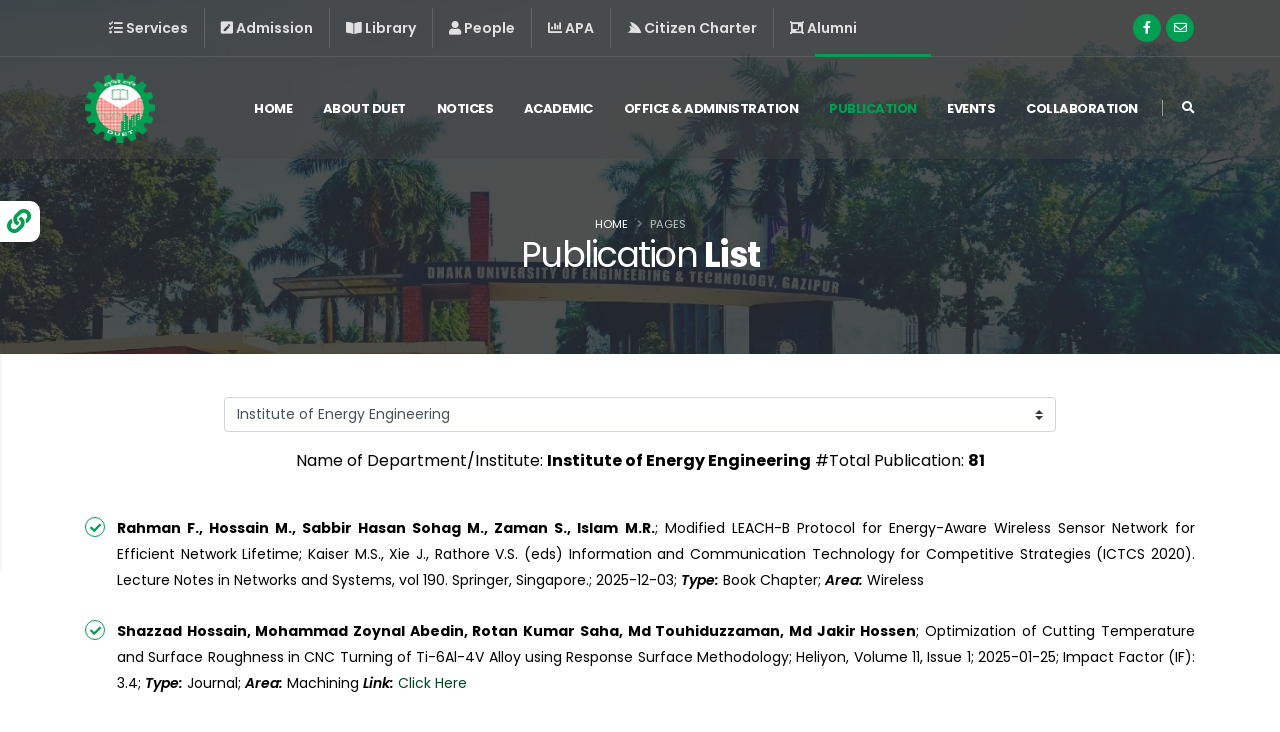

--- FILE ---
content_type: text/html; charset=UTF-8
request_url: https://duet.ac.bd/publication/list-of-publication/IEE
body_size: 17540
content:
<!DOCTYPE html>
<html>
<head>
    <!-- Basic -->
<meta charset="utf-8">
<meta http-equiv="X-UA-Compatible" content="IE=edge">

<title>
        Publication List- Dhaka University of Engineering &amp; Technology, Gazipur.
</title>


<meta name="keywords" content="DUET" />
<meta name="description" content="Dhaka University of Engineering & Technology, Gazipur">
<meta name="author" content="duet.ac.bd">

<!-- Favicon -->
<link rel="shortcut icon" href= "https://duet.ac.bd/./assets/frontend/img/duet-logo.png" type="image/x-icon" />
<link rel="apple-touch-icon" href= "https://duet.ac.bd/assets/frontend/img/duet-logo.png">

<!-- Mobile Metas -->
<meta name="viewport" content="width=device-width, initial-scale=1, minimum-scale=1.0, shrink-to-fit=no">

<!-- Web Fonts  -->
<link href="https://fonts.googleapis.com/css2?family=Niconne&family=Poppins:ital,wght@0,300;0,400;0,500;0,600;0,700;0,800;1,300;1,400;1,600;1,700;1,800&display=swap" rel="stylesheet">

    <link rel="stylesheet" href="https://duet.ac.bd/./assets/frontend/vendor/bootstrap/css/bootstrap.min.css">
<link rel="stylesheet" href="https://duet.ac.bd/./assets/frontend/vendor/fontawesome-free/css/all.min.css">
<link rel="stylesheet" href="https://duet.ac.bd/./assets/frontend/vendor/animate/animate.min.css">
<link rel="stylesheet" href="https://duet.ac.bd/./assets/frontend/vendor/simple-line-icons/css/simple-line-icons.min.css">
<link rel="stylesheet" href="https://duet.ac.bd/./assets/frontend/vendor/owl.carousel/assets/owl.carousel.min.css">
<link rel="stylesheet" href="https://duet.ac.bd/./assets/frontend/vendor/owl.carousel/assets/owl.theme.default.min.css">
 <link rel="stylesheet" href="https://duet.ac.bd/./assets/frontend/vendor/magnific-popup/magnific-popup.min.css">
<!-- Revolution Slider Addon - Typewriter -->
<link rel="stylesheet" type="text/css" href="https://duet.ac.bd/./assets/frontend/vendor/rs-plugin/revolution-addons/typewriter/css/typewriter.css" />

<!-- Theme CSS -->
<link rel="stylesheet" href="https://duet.ac.bd/./assets/frontend/css/theme.css">
<link rel="stylesheet" href="https://duet.ac.bd/./assets/frontend/css/theme-elements.css">
<link rel="stylesheet" href="https://duet.ac.bd/./assets/frontend/css/theme-blog.css">


<!-- Current Page CSS -->
<link rel="stylesheet" href="https://duet.ac.bd/./assets/frontend/vendor/rs-plugin/css/settings.css">
<link rel="stylesheet" href="https://duet.ac.bd/./assets/frontend/vendor/rs-plugin/css/layers.css">
<link rel="stylesheet" href="https://duet.ac.bd/./assets/frontend/vendor/rs-plugin/css/navigation.css">

<!-- Skin CSS -->
<link rel="stylesheet" href="https://duet.ac.bd/./assets/frontend/css/skins/skin-corporate-14.css">

<!-- Theme Custom CSS -->
<link rel="stylesheet" href="https://duet.ac.bd/./assets/frontend/css/custom.css">

<!-- Head Libs -->
<script src="https://duet.ac.bd/./assets/frontend/vendor/modernizr/modernizr.min.js"></script>
    </head>
<body>
<div class="body">
    <header id="header" class="header-transparent header-semi-transparent header-semi-transparent-dark" data-plugin-options="{'stickyEnabled': true, 'stickyEnableOnBoxed': true, 'stickyEnableOnMobile': true, 'stickyChangeLogo': false, 'stickyStartAt': 53, 'stickySetTop': '-53px'}">
    <div class="header-body border-top-0">
        <div class="header-top header-top-borders header-top-light-2-borders">
            <div class="container container-lg">
                <div class="header-row">
                    <div class="header-column justify-content-start" style="width: 75%">

                        <div class="header-row">
                            <nav class="navbar navbar-expand-lg navbar-light" style="padding-left: .5rem">
                                <button type="button" class="mb-2 navbar-toggler btn btn-primary " data-toggle="collapse" data-target="#navbarCollapse">
                                    <i class="fas fa-bars text-color-light"></i>
                                </button>

                                <div class="collapse navbar-collapse" id="navbarCollapse">
                                    <div class="navbar-nav ">
                                        <ul class="nav nav-pills">


                                            <li class="nav-item nav-item-borders py-2 pr-lg-3 pl-sm-3">
                                                <a class="top-menu-color text-decoration-none text-color-hover-top-menu font-weight-semibold " href="https://duet.ac.bd/services"><i class="fas fa-tasks"></i> <span>Services</span></a>
                                            </li>
                                            <li class="nav-item nav-item-borders py-2 px-lg-3 pl-sm-3">
                                                <a class="top-menu-color text-decoration-none text-color-hover-top-menu font-weight-semibold " href="https://duet.ac.bd/admission"><i class="fas fa-pen-square"></i> <span>Admission</span></a>
                                            </li>
                                            <li class="nav-item nav-item-borders py-2 px-lg-3 pl-sm-3">
                                                <a class="top-menu-color text-decoration-none text-color-hover-top-menu font-weight-semibold " href="https://duet.ac.bd/office/central-library"><i class="fas fa-book-open"></i> <span>Library</span></a>
                                            </li>
                                            <li class="nav-item nav-item-borders py-2 px-lg-3 pl-sm-3">
                                                <a class="top-menu-color text-decoration-none text-color-hover-top-menu font-weight-semibold " href="https://duet.ac.bd/peoples"><i class="fas fa-user"></i> <span>People</span></a>
                                            </li>
                                            <li class="nav-item nav-item-borders py-2 px-lg-3 pl-sm-3">
                                                <a class="top-menu-color text-decoration-none text-color-hover-top-menu font-weight-semibold " href="https://duet.ac.bd/apa-and-nis-implementation"><i class="fas fa-chart-bar"></i> <span>APA</span></a>
                                            </li>
                                            <li class="nav-item nav-item-borders py-2 px-lg-3 pl-sm-3">
                                                <a class="top-menu-color text-decoration-none text-color-hover-top-menu font-weight-semibold " href="https://duet.ac.bd/citizen-charter"><i class="fab fa-servicestack"></i> <span>Citizen Charter</span></a>
                                            </li>
                                            <li class="nav-item nav-item-borders py-2 px-lg-3 pl-sm-3">
                                                <a class="top-menu-color text-decoration-none text-color-hover-top-menu font-weight-semibold" target="_blank" href="https://alumni.duetbd.org/"><i class="fas fa-object-group"></i> <span>Alumni</span></a>
                                            </li>
                                        </ul>
                                    </div>
                                </div>
                            </nav>
                        </div>

                    </div>
                    <div class="header-column justify-content-end" style="width: 25%">
                        <div class="header-row">
                            <ul class="header-social-icons social-icons d-sm-block social-icons-clean" style="margin-left: 0px; margin-right: 0px">
                                <li class="social-icons-facebook background-color-green"><a href="https://www.facebook.com/eduduet/" target="_blank" title="Facebook"><i class="fab fa-facebook-f text-color-light"></i></a></li>
                                <li class="social-icons-email background-color-green"><a href="https://mail.google.com/a/duet.ac.bd" target="_blank" title="Email"><i class="far fa-envelope text-color-light"></i></a></li>
                                                            </ul>
                        </div>
                    </div>
                </div>
            </div>
        </div>
        <div class="header-container container container-lg ">
            <div class="header-row">
                <div class="header-column">
                    <div class="header-row">
                        <div class="header-logo">
                            <a href="https://duet.ac.bd">
                                <img alt="DUET" width="70" height="70" class="header-mobile-view" data-sticky-width="55%" data-sticky-height="55%" src="https://duet.ac.bd/./assets/frontend/img/duet-logo.png">
                            </a>
                        </div>
                    </div>
                </div>
                <div class="header-column justify-content-end ">
                    <div class="header-row">
                        <div class="header-nav header-nav-line header-nav-top-line header-nav-top-line-with-border header-nav-links-vertical header-nav-links-vertical-expand order-2 order-lg-1 ">
                            <div class="header-nav-main header-nav-main-square header-nav-main-effect-2 header-nav-main-sub-effect-1">
                                <nav class="collapse">
                                    <ul class="nav nav-pills" id="mainNav">
                                        <li class="dropdown">
                                            <a class="dropdown-item dropdown-toggle dropdown-remove-arrow " href="https://duet.ac.bd">
                                                Home
                                            </a>
                                        </li>
                                        <li class="dropdown">
                                            <a class="dropdown-item  dropdown-toggle " href="#" >
                                                About DUET
                                            </a>
                                            <ul class="dropdown-menu">
                                                <li>
                                                    <a class="dropdown-item " href="https://duet.ac.bd/about/history">
                                                        History
                                                    </a>
                                                </li>
                                                <li>
                                                    <a class="dropdown-item " href="https://duet.ac.bd/about/vision-and-mission">
                                                        Vision and Mission
                                                    </a>
                                                </li>
                                                <li>
                                                    <a class="dropdown-item " href="https://duet.ac.bd/about/at-a-glance">
                                                        At a Glance
                                                    </a>
                                                </li>
                                                <li>
                                                    <a class="dropdown-item " href="https://duet.ac.bd/about/duet-act">
                                                        DUET Act
                                                    </a>
                                                </li>
                                                <li>
                                                    <a class="dropdown-item " href="https://duet.ac.bd/about/duet-organogram">
                                                        DUET Organogram
                                                    </a>
                                                </li>
                                                <li>
                                                    <a class="dropdown-item " href="https://duet.ac.bd/about/image-gallery">
                                                        Image Gallery
                                                    </a>
                                                </li>

                                                <li>
                                                    <a class="dropdown-item " href="https://duet.ac.bd/about/video-gallery">
                                                        Video Gallery
                                                    </a>
                                                </li>
                                            </ul>
                                        </li>

                                        <li class="dropdown">
                                                                                                                                                                                                                                                                                                                                                                                                                                                                                                                                                                                                                                                                                                            <a class="dropdown-item dropdown-toggle position-relative " href="#">
                                                Notices                                             </a>
                                            <ul class="dropdown-menu">
                                                <li>
                                                    <a class="dropdown-item " href="https://duet.ac.bd/notice/all-notices">
                                                        All Notices                                                     </a>
                                                </li>
                                                                                                    <li>
                                                        <a class="dropdown-item " href="https://duet.ac.bd/notice/academic-notices">
                                                            Academic Notices                                                         </a>
                                                    </li>
                                                                                                    <li>
                                                        <a class="dropdown-item " href="https://duet.ac.bd/notice/admission-notices">
                                                            Admission Notices                                                         </a>
                                                    </li>
                                                                                                    <li>
                                                        <a class="dropdown-item " href="https://duet.ac.bd/notice/career-notices">
                                                            Career Notices                                                         </a>
                                                    </li>
                                                                                                    <li>
                                                        <a class="dropdown-item " href="https://duet.ac.bd/notice/nocgo-notices">
                                                            NOC/GO Notices                                                         </a>
                                                    </li>
                                                                                                    <li>
                                                        <a class="dropdown-item " href="https://duet.ac.bd/notice/tender-notices">
                                                            Tender Notices                                                         </a>
                                                    </li>
                                                                                                    <li>
                                                        <a class="dropdown-item " href="https://duet.ac.bd/notice/others">
                                                            Others                                                         </a>
                                                    </li>
                                                                                            </ul>
                                        </li>
                                        <li class="dropdown dropdown-mega">
                                            <a class="dropdown-item dropdown-toggle " href="#">
                                                Academic
                                            </a>
                                            <ul class="dropdown-menu">
                                                <li>
                                                    <div class="dropdown-mega-content">
                                                        <div class="row">
                                                            <div class="col-lg-4">
                                                                <span class="dropdown-mega-sub-title ">Academic Information</span>
                                                                <ul class="dropdown-mega-sub-nav">
                                                                    <li><a class="dropdown-item " href="https://duet.ac.bd/academic-calender">Academic Calender</a></li>
                                                                    <li class="dropdown-submenu">
                                                                        <a class="dropdown-item " href="#">Admission</a>
                                                                        <ul class="dropdown-menu">
                                                                            <li><a class="dropdown-item " href="https://duet.ac.bd/admission/undergraduate/at-a-glance">Undergraduate Admission</a></li>
                                                                            <li><a class="dropdown-item " href="https://duet.ac.bd/admission/postgraduate/at-a-glance">Postgraduate Admission</a></li>
                                                                        </ul>
                                                                    </li>
                                                                    <li><a class="dropdown-item " href="https://duet.ac.bd/study-program">Study Program</a></li>
                                                                    <li class="dropdown-submenu">
                                                                        <a class="dropdown-item" href="#">Course Registration</a>
                                                                        <ul class="dropdown-menu">
                                                                            <li><a class="dropdown-item" href="http://ugr.duetbd.org/">eRegistration (Undergraduate)</a></li>
                                                                            <li><a class="dropdown-item" href="http://pgr.duetbd.org/">eRegistration (Postgraduate)</a></li>
                                                                        </ul>
                                                                    </li>
                                                                </ul>
                                                                <span class="dropdown-mega-sub-title mt-lg-4">Faculty</span>
                                                                <ul class="dropdown-mega-sub-nav">
                                                                                                                                                                                                                                                                                                        <li><a class="dropdown-item " href="https://duet.ac.bd/faculty/ce">Faculty of Civil Engineering (CE)</a></li>
                                                                                                                                                            <li><a class="dropdown-item " href="https://duet.ac.bd/faculty/eee">Faculty of Electrical and Electronic Engineering (EEE)</a></li>
                                                                                                                                                            <li><a class="dropdown-item " href="https://duet.ac.bd/faculty/me">Faculty of Mechanical Engineering (ME)</a></li>
                                                                                                                                                            <li><a class="dropdown-item " href="https://duet.ac.bd/faculty/science">Faculty of Science (science)</a></li>
                                                                                                                                                                                                                                                                                        </ul>
                                                            </div>

                                                            <div class="col-lg-4">
                                                                <span class="dropdown-mega-sub-title">Department</span>
                                                                <ul class="dropdown-mega-sub-nav">
                                                                                                                                                                                                                                                                                                        <li><a class="dropdown-item" href="https://duet.ac.bd/department/ce">Department of Civil Engineering (CE)</a></li>
                                                                                                                                                            <li><a class="dropdown-item" href="https://duet.ac.bd/department/eee">Department of Electrical and Electronic Engineering (EEE)</a></li>
                                                                                                                                                            <li><a class="dropdown-item" href="https://duet.ac.bd/department/me">Department of Mechanical Engineering (ME)</a></li>
                                                                                                                                                            <li><a class="dropdown-item" href="https://duet.ac.bd/department/cse">Department of Computer Science and Engineering (CSE)</a></li>
                                                                                                                                                            <li><a class="dropdown-item" href="https://duet.ac.bd/department/te">Department of Textile Engineering (TE)</a></li>
                                                                                                                                                            <li><a class="dropdown-item" href="https://duet.ac.bd/department/arch">Department of Architecture (Arch)</a></li>
                                                                                                                                                            <li><a class="dropdown-item" href="https://duet.ac.bd/department/ipe">Department of Industrial and Production Engineering (IPE)</a></li>
                                                                                                                                                            <li><a class="dropdown-item" href="https://duet.ac.bd/department/mme">Department of Materials and Metallurgical Engineering (MME)</a></li>
                                                                                                                                                            <li><a class="dropdown-item" href="https://duet.ac.bd/department/che">Department of Chemical Engineering (ChE)</a></li>
                                                                                                                                                            <li><a class="dropdown-item" href="https://duet.ac.bd/department/fe">Department of Food Engineering (FE)</a></li>
                                                                                                                                                            <li><a class="dropdown-item" href="https://duet.ac.bd/department/math">Department of Mathematics (Math)</a></li>
                                                                                                                                                            <li><a class="dropdown-item" href="https://duet.ac.bd/department/chem">Department of Chemistry (Chem)</a></li>
                                                                                                                                                            <li><a class="dropdown-item" href="https://duet.ac.bd/department/phy">Department of Physics (Phy)</a></li>
                                                                                                                                                            <li><a class="dropdown-item" href="https://duet.ac.bd/department/hss">Department of Humanities and Social Sciences (HSS)</a></li>
                                                                                                                                                    
                                                                                                                                    </ul>
                                                            </div>
                                                            <div class="col-lg-4">
                                                                <span class="dropdown-mega-sub-title">Institute</span>
                                                                <ul class="dropdown-mega-sub-nav">
                                                                                                                                                                                                                                                                                                        <li><a class="dropdown-item" href="https://duet.ac.bd/institute/iwe">Institute of Water and Environment (IWE)</a></li>
                                                                                                                                                            <li><a class="dropdown-item" href="https://duet.ac.bd/institute/iict">Institute of Information &amp; Communication Technology (IICT)</a></li>
                                                                                                                                                            <li><a class="dropdown-item" href="https://duet.ac.bd/institute/iee">Institute of Energy Engineering (IEE)</a></li>
                                                                                                                                                                                                                                                                                        </ul>
                                                                <span class="dropdown-mega-sub-title">Center</span>
                                                                <ul class="dropdown-mega-sub-nav">
                                                                                                                                            
                                                                                                                                                            <li><a class="dropdown-item" href="https://duet.ac.bd/center/3csr">Center for Climate Change &amp; Sustainability Research (3csr)</a></li>
                                                                                                                                                    
                                                                                                                                    </ul>
                                                            </div>
                                                        </div>
                                                    </div>
                                                </li>
                                            </ul>
                                        </li>
                                        <li class="dropdown dropdown-mega">
                                            <a class="dropdown-item dropdown-toggle " href="#">
                                                Office & Administration
                                            </a>
                                            <ul class="dropdown-menu">
                                                <li>
                                                    <div class="dropdown-mega-content">
                                                        <div class="row">
                                                            <div class="col-lg-3">
                                                                <span class="dropdown-mega-sub-title">Administrative Offices</span>
                                                                <ul class="dropdown-mega-sub-nav">
                                                                    <li><a class="dropdown-item " href="https://duet.ac.bd/admin-bodies/top-administrator">Top Administrators</a></li>
                                                                                                                                            <li><a class="dropdown-item " href="https://duet.ac.bd/admin-bodies/syndicate">Syndicate</a></li>
                                                                                                                                            <li><a class="dropdown-item " href="https://duet.ac.bd/admin-bodies/finance-committee">Finance Committee</a></li>
                                                                                                                                            <li><a class="dropdown-item " href="https://duet.ac.bd/admin-bodies/casr">CASR</a></li>
                                                                                                                                            <li><a class="dropdown-item " href="https://duet.ac.bd/admin-bodies/planning-and-development-committee">Planning And Development Committee</a></li>
                                                                                                                                        <li><a class="dropdown-item " href="https://duet.ac.bd/admin-bodies/academic-council">Academic Council</a></li>
                                                                    <li><a class="dropdown-item " href="https://duet.ac.bd/admin-bodies/deans-of-faculties">Deans of Faculties</a></li>
                                                                    <li><a class="dropdown-item " href="https://duet.ac.bd/admin-bodies/heads-of-the-department">Heads of the Departments</a></li>
                                                                    <li><a class="dropdown-item " href="https://duet.ac.bd/admin-bodies/directors">Directors</a></li>
                                                                </ul>
                                                            </div>


                                                            <div class="col-lg-3">
                                                                <span class="dropdown-mega-sub-title">Administrative Offices</span>
                                                                <ul class="dropdown-mega-sub-nav">
                                                                                                                                                                                                                                                                                                        <li><a class="dropdown-item " href="https://duet.ac.bd/office/office-of-the-vice-chancellor">Office of the Vice-Chancellor</a></li>
                                                                                                                                                            <li><a class="dropdown-item " href="https://duet.ac.bd/office/office-of-the-pro-vice-chancellor">Office of the Pro-Vice-Chancellor</a></li>
                                                                                                                                                            <li><a class="dropdown-item " href="https://duet.ac.bd/office/registrar-office">Registrar Office</a></li>
                                                                                                                                                            <li><a class="dropdown-item " href="https://duet.ac.bd/office/office-of-the-controller-of-examinations">Office of the Controller of Examinations</a></li>
                                                                                                                                                            <li><a class="dropdown-item " href="https://duet.ac.bd/office/comptroller-office">Comptroller Office</a></li>
                                                                                                                                                            <li><a class="dropdown-item " href="https://duet.ac.bd/office/engineering-office">Engineering Office</a></li>
                                                                                                                                                            <li><a class="dropdown-item " href="https://duet.ac.bd/office/central-library">Central Library</a></li>
                                                                                                                                                            <li><a class="dropdown-item " href="https://duet.ac.bd/office/ict-cell">ICT Cell</a></li>
                                                                                                                                                            <li><a class="dropdown-item " href="https://duet.ac.bd/office/medical-center">Medical Center</a></li>
                                                                                                                                                            <li><a class="dropdown-item " href="https://duet.ac.bd/office/audit-cell">Audit Cell</a></li>
                                                                                                                                                                                                                                                                                        </ul>
                                                            </div>
                                                            <div class="col-lg-3">
                                                                <span class="dropdown-mega-sub-title">Office of the Directors</span>
                                                                <ul class="dropdown-mega-sub-nav">
                                                                                                                                                                                                                                                                                                        <li><a class="dropdown-item " href="https://duet.ac.bd/office/computer-center">Computer Center </a></li>
                                                                                                                                                            <li><a class="dropdown-item " href="https://duet.ac.bd/office/students-welfare-office">Students’ Welfare Office </a></li>
                                                                                                                                                            <li><a class="dropdown-item " href="https://duet.ac.bd/office/planning-development-office">Planning &amp; Development Office </a></li>
                                                                                                                                                            <li><a class="dropdown-item " href="https://duet.ac.bd/office/research-extension-office">Research &amp; Extension Office </a></li>
                                                                                                                                                            <li><a class="dropdown-item " href="https://duet.ac.bd/office/transport-office">Transport Office </a></li>
                                                                                                                                                            <li><a class="dropdown-item " href="https://duet.ac.bd/office/consultancy-research-testing-service-office">Consultancy Research &amp; Testing Service Office </a></li>
                                                                                                                                                            <li><a class="dropdown-item " href="https://duet.ac.bd/office/physical-education-center">Physical Education Center </a></li>
                                                                                                                                                            <li><a class="dropdown-item " href="https://duet.ac.bd/office/institutional-quality-assurance-cell">Institutional Quality Assurance Cell </a></li>
                                                                                                                                                                                                                                                                                        </ul>
                                                            </div>
                                                            <div class="col-lg-3">
                                                                <span class="dropdown-mega-sub-title">Students Halls</span>
                                                                <ul class="dropdown-mega-sub-nav">
                                                                                                                                                                                                                                                                                                        <li><a class="dropdown-item " href="https://duet.ac.bd/student-halls/fr-khan-hall">Dr. Fazlur Rahman Khan Hall </a></li>
                                                                                                                                                            <li><a class="dropdown-item " href="https://duet.ac.bd/student-halls/sm-hall">Shahid Muktijodda Hall </a></li>
                                                                                                                                                            <li><a class="dropdown-item " href="https://duet.ac.bd/student-halls/qk-hall">Dr. Qudrat-E-Khuda Hall </a></li>
                                                                                                                                                            <li><a class="dropdown-item " href="https://duet.ac.bd/student-halls/sta-hall">Shaheed Tazuddin Ahmad Hall </a></li>
                                                                                                                                                            <li><a class="dropdown-item " href="https://duet.ac.bd/student-halls/kni-hall">Kazi Nazrul Islam Hall </a></li>
                                                                                                                                                            <li><a class="dropdown-item " href="https://duet.ac.bd/student-halls/mc-hall">Madam Curie Hall </a></li>
                                                                                                                                                            <li><a class="dropdown-item " href="https://duet.ac.bd/student-halls/BIJOY-24-HALL">Bijoy 24 Hall </a></li>
                                                                                                                                                                                                                                                                                        </ul>
                                                            </div>
                                                        </div>
                                                    </div>
                                                </li>
                                            </ul>
                                        </li>
                                        <li class="dropdown">
                                            <a class="dropdown-item dropdown-toggle active" href="#">
                                                Publication
                                            </a>
                                            <ul class="dropdown-menu">
                                                <li>
                                                    <a class="dropdown-item " href="https://duet.ac.bd/publication/duet-bulletin">
                                                        DUET Bulletin
                                                    </a>
                                                </li>
                                                <li class="dropdown-submenu">
                                                    <a class="dropdown-item " href="#">DUET Journal</a>
                                                    <ul class="dropdown-menu">
                                                        <li><a class="dropdown-item " href="https://duet.ac.bd/publication/duet-journal/duet-journal-editorial-board">DUET Journal Editorial Board</a></li>
                                                        <li><a class="dropdown-item " href="https://duet.ac.bd/publication/duet-journal/instructions-for-authors">Instructions for Authors</a></li>
                                                        <li><a class="dropdown-item " href="https://duet.ac.bd/publication/duet-journal/call-for-papers">Call for Papers</a></li>
                                                        <li><a class="dropdown-item " href="https://duet.ac.bd/publication/duet-journal">Published Volume</a></li>
                                                        <li><a class="dropdown-item" href="https://journal.duetbd.org/">Take me to the Journal Site</a></li>
                                                    </ul>
                                                </li>
                                                <li>
                                                    <a class="dropdown-item " href="https://duet.ac.bd/publication/convocation-speech">
                                                        Convocation Speech
                                                    </a>
                                                </li>
                                                <li>
                                                    <a class="dropdown-item " href="https://duet.ac.bd/publication/conference-proceedings">
                                                        Conference Proceedings
                                                    </a>
                                                </li>
                                                <li>
                                                    <a class="dropdown-item active" href="https://duet.ac.bd/publication/list-of-publication/all">
                                                        List of Publication
                                                    </a>
                                                </li>
                                            </ul>
                                        </li>
                                        <li class="dropdown">
                                            <a class="dropdown-item dropdown-toggle " href="#">
                                                Events
                                            </a>
                                            <ul class="dropdown-menu">
                                                <li>
                                                    <a class="dropdown-item " href="https://duet.ac.bd/event/conference">
                                                        Conference
                                                    </a>
                                                </li>
                                                <li>
                                                    <a class="dropdown-item " href="https://duet.ac.bd/event/job-fair">
                                                        Job Fair
                                                    </a>
                                                </li>
                                                <li>
                                                    <a class="dropdown-item " href="https://duet.ac.bd/event/seminar">
                                                        Seminar
                                                    </a>
                                                </li>
                                                <li>
                                                    <a class="dropdown-item " href="https://duet.ac.bd/event/workshop">
                                                        Workshop
                                                    </a>
                                                </li>
                                                <li>
                                                    <a class="dropdown-item " href="https://duet.ac.bd/event/reunion">
                                                        Reunion
                                                    </a>
                                                </li>
                                                <li>
                                                    <a class="dropdown-item " href="https://duet.ac.bd/event/others">
                                                        Others
                                                    </a>
                                                </li>
                                            </ul>
                                        </li>

                                        <li class="dropdown">
                                            <a class="dropdown-item dropdown-toggle dropdown-remove-arrow " href="https://duet.ac.bd/collaboration">
                                                Collaboration
                                            </a>
                                        </li>
                                    </ul>
                                </nav>
                            </div>
                            <button class="btn header-btn-collapse-nav" data-toggle="collapse" data-target=".header-nav-main nav">
                                <i class="fas fa-bars"></i>
                            </button>
                        </div>
                        <div class="header-nav-features header-nav-features-no-border header-nav-features-lg-show-border order-1 order-lg-2">
                            <a href="https://duet.ac.bd/search" class="header-nav-features-search-show-icon d-inline-flex"><i class="fas fa-search header-nav-top-icon for-text-color text-color-hover-primary"></i></a>
                        </div>
                    </div>
                </div>
            </div>
        </div>
    </div>
















</header>
    <div role="main" class="main">

        <section class="page-header page-header-modern page-header-background page-header-background-md overlay overlay-color-dark overlay-show overlay-op-8" style="background-image: url(https://duet.ac.bd/storage/slider/2025-11-06-1762418729-thumb411.jpg); ">
                <div class="container">
        <div class="row" style="margin-top: 60px; margin-bottom: -70px">
            <div class="col-md-12 align-self-center p-static order-2 text-center">
                <h1 class="text-9">Publication <strong>List</strong></h1>
            </div>
            <div class="col-md-12 align-self-center order-1">
                <ul class="breadcrumb breadcrumb-light d-block text-center">
                    <li><a href="#">Home</a></li>
                    <li class="active">Pages</li>
                </ul>
            </div>
        </div>
    </div>
        </section>

            <div class="container container-lg py-2">
        <div class="form-group w-75 mx-auto">
            <select class="custom-select text-3" id="change">
                <option value="all">All</option>
                                                                                        <option
                                value="CE" >Department of Civil Engineering</option>
                                                    <option
                                value="EEE" >Department of Electrical and Electronic Engineering</option>
                                                    <option
                                value="ME" >Department of Mechanical Engineering</option>
                                                    <option
                                value="CSE" >Department of Computer Science and Engineering</option>
                                                    <option
                                value="TE" >Department of Textile Engineering</option>
                                                    <option
                                value="Arch" >Department of Architecture</option>
                                                    <option
                                value="IPE" >Department of Industrial and Production Engineering</option>
                                                    <option
                                value="MME" >Department of Materials and Metallurgical Engineering</option>
                                                    <option
                                value="ChE" >Department of Chemical Engineering</option>
                                                    <option
                                value="FE" >Department of Food Engineering</option>
                                                    <option
                                value="Math" >Department of Mathematics</option>
                                                    <option
                                value="Chem" >Department of Chemistry</option>
                                                    <option
                                value="Phy" >Department of Physics</option>
                                                    <option
                                value="HSS" >Department of Humanities and Social Sciences</option>
                                                                                                                                                    <option
                                value="IWE" >Institute of Water and Environment</option>
                                                    <option
                                value="IICT" >Institute of Information &amp; Communication Technology</option>
                                                    <option
                                value="IEE" selected>Institute of Energy Engineering</option>
                                                                        </select>
        </div>

        <div class="mb-3 mt-3  center-alignment">
            <p class="text-3p5">Name of Department/Institute: <strong>Institute of Energy Engineering</strong> # </p><br>
            <p class="text-3p5">Total Publication: <strong>81</strong></p>
        </div>
        


        <div class="row">
            <div class="col-lg-12 mb-5 pb-lg-5">

                
                
                
                
                
                
                
                
                
                
                
                
                
                
                
                

                <ul class="list list-icons list-icons-style-2 list-icons-sm">
                                            <li><i class="fas fa-check"></i>
                            <p class="text-justify">
                                <strong>Rahman F., Hossain M., Sabbir Hasan Sohag M., Zaman S., Islam M.R.</strong>; Modified LEACH-B Protocol for Energy-Aware Wireless Sensor Network for Efficient Network Lifetime;
                                Kaiser M.S., Xie J., Rathore V.S. (eds) Information and Communication Technology for Competitive Strategies (ICTCS 2020). Lecture Notes in Networks and Systems, vol 190. Springer, Singapore.; 2025-12-03;
                                                                
                                                                    <em><strong class="font-weight-semibold">
                                            Type: </strong></em> Book Chapter;
                                                                                                    <strong class="font-weight-semibold"><em>Area: </em></strong> Wireless
                                                                                            </p>
                        </li>
                                            <li><i class="fas fa-check"></i>
                            <p class="text-justify">
                                <strong>Shazzad Hossain,  Mohammad Zoynal Abedin,  Rotan Kumar Saha,  Md Touhiduzzaman,  Md Jakir Hossen</strong>; Optimization of Cutting Temperature and Surface Roughness in CNC Turning of Ti-6Al-4V Alloy using Response Surface Methodology;
                                Heliyon, Volume 11, Issue 1; 2025-01-25;
                                                                    Impact Factor (IF): 3.4;
                                                                
                                                                    <em><strong class="font-weight-semibold">
                                            Type: </strong></em> Journal;
                                                                                                    <strong class="font-weight-semibold"><em>Area: </em></strong> Machining
                                                                                                    <em><strong class="font-weight-semibold"> Link: </strong></em>
                                    <a href="https://www.sciencedirect.com/science/article/pii/S240584402417082X">Click Here</a>
                                                            </p>
                        </li>
                                            <li><i class="fas fa-check"></i>
                            <p class="text-justify">
                                <strong>G. Benchabane, Adel Benchabane, A. Benslimane, K. Lamamra, M. Yagoub, Islam Mohammed Mahbubul, K. Bekkour</strong>; Rheological Quality Control Tests of Commercial Strawberry Stirred Yogurt: Pseudo-chewing Process;
                                Journal of food quality and hazards control; 2024-12-03;
                                                                
                                                                    <em><strong class="font-weight-semibold">
                                            Type: </strong></em> Journal;
                                                                                                    <strong class="font-weight-semibold"><em>Area: </em></strong> Rheology
                                                                                                    <em><strong class="font-weight-semibold"> Link: </strong></em>
                                    <a href="https://jfqhc.ssu.ac.ir/browse.php?a_id=1246&amp;slc_lang=en&amp;sid=1&amp;ftxt=1&amp;html=1">Click Here</a>
                                                            </p>
                        </li>
                                            <li><i class="fas fa-check"></i>
                            <p class="text-justify">
                                <strong>Nayeem Md. Lutful Huq, Islam Mohammed Mahbubul, Gazi Lotif, Md. Rabbul Ashrafi, and Miah Himan</strong>; Development and Performance Analysis of a Low-Cost Redox Flow Battery;
                                Processes; 2024-07-12;
                                                                    Impact Factor (IF): 2.8;
                                                                
                                                                    <em><strong class="font-weight-semibold">
                                            Type: </strong></em> Journal;
                                                                                                    <strong class="font-weight-semibold"><em>Area: </em></strong> Energy Storage
                                                                                                    <em><strong class="font-weight-semibold"> Link: </strong></em>
                                    <a href="https://www.mdpi.com/2227-9717/12/7/1461">Click Here</a>
                                                            </p>
                        </li>
                                            <li><i class="fas fa-check"></i>
                            <p class="text-justify">
                                <strong>Ahmed, F., Hasan, S., Mahbubul, I. M., Mallik, M. A. K., &amp; Hossen, M. N.</strong>; GIS-based spatial analysis for lightning scenario in Bangladesh;
                                Heliyon; 2024-03-28;
                                                                
                                                                    <em><strong class="font-weight-semibold">
                                            Type: </strong></em> Journal;
                                                                                                    <strong class="font-weight-semibold"><em>Area: </em></strong> Environment
                                                                                                    <em><strong class="font-weight-semibold"> Link: </strong></em>
                                    <a href="https://doi.org/10.1016/j.heliyon.2024.e28708">Click Here</a>
                                                            </p>
                        </li>
                                            <li><i class="fas fa-check"></i>
                            <p class="text-justify">
                                <strong>PS Arshi Banu, Md Azhar, IM Mahbubul, A Gnana Sagaya Raj</strong>; Simulation and validation of phase change heat exchangers;
                                Energy and Thermofluids Engineering; 2024-02-21;
                                                                
                                                                    <em><strong class="font-weight-semibold">
                                            Type: </strong></em> Journal;
                                                                                                    <strong class="font-weight-semibold"><em>Area: </em></strong> Solar Energy
                                                                                                    <em><strong class="font-weight-semibold"> Link: </strong></em>
                                    <a href="https://doi.org/10.38208/ete.v4.709">Click Here</a>
                                                            </p>
                        </li>
                                            <li><i class="fas fa-check"></i>
                            <p class="text-justify">
                                <strong>Mushrafi Munim Sushmit, Islam Mohammed Mahbubul</strong>; Forecasting solar irradiance with hybrid classical–quantum models: A comprehensive evaluation of deep learning and quantum-enhanced techniques;
                                Energy Conversion and Management; 2023-10-15;
                                                                
                                                                    <em><strong class="font-weight-semibold">
                                            Type: </strong></em> Journal;
                                                                                                    <strong class="font-weight-semibold"><em>Area: </em></strong> Artificial Intelligence; Solar Energy
                                                                                                    <em><strong class="font-weight-semibold"> Link: </strong></em>
                                    <a href="https://doi.org/10.1016/j.enconman.2023.117555">Click Here</a>
                                                            </p>
                        </li>
                                            <li><i class="fas fa-check"></i>
                            <p class="text-justify">
                                <strong>Ahmed A Fadhil, Itimad DJ Azzawi, IM Mahbubul, M Hasannuzaman</strong>; Effect of Hump Configurations of Porous Square Cavity on Free Convection Heat Transfer;
                                Diyala Journal of Engineering Sciences; 2023-09-01;
                                                                
                                                                    <em><strong class="font-weight-semibold">
                                            Type: </strong></em> Journal;
                                                                                                    <strong class="font-weight-semibold"><em>Area: </em></strong> Heat Transfer
                                                                                                    <em><strong class="font-weight-semibold"> Link: </strong></em>
                                    <a href="https://www.iasj.net/iasj/download/28e82c3b3af5041f">Click Here</a>
                                                            </p>
                        </li>
                                            <li><i class="fas fa-check"></i>
                            <p class="text-justify">
                                <strong>Ahlem Malti, Tahar Masri, Mohamed Yagoub, Islam Mohammed Mahbubul, Aida Ghazali, Adel Benchabane</strong>; Manufacturing of Composite Panels from Date Palm Leaflet and Expanded Polystyrene Wastes Using Hot Compression Moulding Process;
                                Journal of Composite &amp; Advanced Materials / Revue des Composites et des Matériaux Avancés; 2023-06-30;
                                                                
                                                                    <em><strong class="font-weight-semibold">
                                            Type: </strong></em> Journal;
                                                                                                    <strong class="font-weight-semibold"><em>Area: </em></strong> waste utilization
                                                                                                    <em><strong class="font-weight-semibold"> Link: </strong></em>
                                    <a href="https://doi.org/10.18280/rcma.330303">Click Here</a>
                                                            </p>
                        </li>
                                            <li><i class="fas fa-check"></i>
                            <p class="text-justify">
                                <strong>Islam Mohammed Mahbubul, Miah Himan</strong>; Prospects of bioethanol from agricultural residues in Bangladesh;
                                Energies; 2023-06-12;
                                                                
                                                                    <em><strong class="font-weight-semibold">
                                            Type: </strong></em> Journal;
                                                                                                    <strong class="font-weight-semibold"><em>Area: </em></strong> Waste to Energy
                                                                                                    <em><strong class="font-weight-semibold"> Link: </strong></em>
                                    <a href="https://doi.org/10.3390/en16124657">Click Here</a>
                                                            </p>
                        </li>
                                            <li><i class="fas fa-check"></i>
                            <p class="text-justify">
                                <strong>M A Rahman Bhuiyan, Ayub Ali, Habiba Akter, M Anisur Rahman Dayan, M Jakir Hossen, Md Jaynul Abden, Ayub Nabi Khan</strong>; Flame resistance and heat barrier performance of sustainable plain-woven jute composite panels for thermal insulation in buildings;
                                Applied Energy; 2023-05-26;
                                                                    Impact Factor (IF): 11.446;
                                                                
                                                                    <em><strong class="font-weight-semibold">
                                            Type: </strong></em> Journal;
                                                                                                    <strong class="font-weight-semibold"><em>Area: </em></strong> Energy
                                                                                                    <em><strong class="font-weight-semibold"> Link: </strong></em>
                                    <a href="https://www.sciencedirect.com/science/article/pii/S0306261923006815?dgcid">Click Here</a>
                                                            </p>
                        </li>
                                            <li><i class="fas fa-check"></i>
                            <p class="text-justify">
                                <strong>Fazley Rabbi, Manoj Sarker, Md. Hazrat Ali, Md. Obaidur Rahman, Sejuti Zaman, Kamrul Hasan Suvo</strong>; Techno-Economic Feasibility Analysis of Solar Wind-Based Hybrid Power System on the Islands of the Northern Bay of Bengal;
                                4th International Conference for Emerging Technology (INCET); 2023-05-26;
                                                                
                                                                    <em><strong class="font-weight-semibold">
                                            Type: </strong></em> Conference;
                                                                                                    <strong class="font-weight-semibold"><em>Area: </em></strong> Renewable Energy
                                                                                                    <em><strong class="font-weight-semibold"> Link: </strong></em>
                                    <a href="https://ieeexplore.ieee.org/stamp/stamp.jsp?tp=&amp;arnumber=10170379">Click Here</a>
                                                            </p>
                        </li>
                                            <li><i class="fas fa-check"></i>
                            <p class="text-justify">
                                <strong>Mohamed-Abdelbassit Kheireddine, Adel Benchabane, Amar Rouag, IM Mahbubul, Müslüm Arıcı, Hakan Demir, Mustafa Kemal Sevindir</strong>; Adaptation of adsorption cooling system for hot and dry climates: Use of ground water heat exchanger coupled to direct evaporative cooling tower;
                                Energy Sources, Part A: Recovery, Utilization, and Environmental Effects; 2023-04-24;
                                                                
                                                                    <em><strong class="font-weight-semibold">
                                            Type: </strong></em> Journal;
                                                                                                    <strong class="font-weight-semibold"><em>Area: </em></strong> Thermal Energy
                                                                                                    <em><strong class="font-weight-semibold"> Link: </strong></em>
                                    <a href="https://doi.org/10.1080/15567036.2023.2231883">Click Here</a>
                                                            </p>
                        </li>
                                            <li><i class="fas fa-check"></i>
                            <p class="text-justify">
                                <strong>Zahid Hasan Mamun, Mohammed Mahbubul Islam</strong>; Maximization of Solar Energy Deployment by Forecasting Solar Irradiance Using Machine Learning Approach;
                                International Conference on Energy, Thermofluids and Materials Engineering; 2021-12-18;
                                                                
                                                                    <em><strong class="font-weight-semibold">
                                            Type: </strong></em> Conference;
                                                                                                    <strong class="font-weight-semibold"><em>Area: </em></strong> Solar Energy
                                                                                            </p>
                        </li>
                                            <li><i class="fas fa-check"></i>
                            <p class="text-justify">
                                <strong>Khandoker Mostak Ahamed, Md Fardouse Alam, Molla Akidul Islam, Md Bahadur Hossain, Md Salah Uddin, Meraj Ahmed, Mohammed Mahbubul Islam</strong>; Opportunities to Generate Energy from Waste in Bangladesh;
                                International Conference on Energy, Thermofluids and Materials Engineering; 2021-12-18;
                                                                
                                                                    <em><strong class="font-weight-semibold">
                                            Type: </strong></em> Conference;
                                                                                                    <strong class="font-weight-semibold"><em>Area: </em></strong> Waste to Energy
                                                                                            </p>
                        </li>
                                            <li><i class="fas fa-check"></i>
                            <p class="text-justify">
                                <strong>P. Roy, S. Ghosh, S. Zaman and E. Karim</strong>; Symmetric Wavelength Reused Bidirectional RSOA Based WDM-PON with NRZ Data in Downstream and Upstream;
                                International Conference on Automation, Control and Mechatronics for Industry 4.0 (ACMI), 2021, pp. 1-5; 2021-12-03;
                                                                
                                                                    <em><strong class="font-weight-semibold">
                                            Type: </strong></em> Conference;
                                                                                                    <strong class="font-weight-semibold"><em>Area: </em></strong> Wireless
                                                                                            </p>
                        </li>
                                            <li><i class="fas fa-check"></i>
                            <p class="text-justify">
                                <strong>S. Zaman, S. Ghosh, P. Roy, E. Karim, F. Rahman and N. Hassan</strong>; Analogy among Different Conventional Watermarking Transforms and Noise Removing Filters against Various Attacks;
                                International Conference on Electronics, Communications and Information Technology (ICECIT), 2021, pp. 1-6; 2021-12-03;
                                                                
                                                                    <em><strong class="font-weight-semibold">
                                            Type: </strong></em> Conference;
                                                                                                    <strong class="font-weight-semibold"><em>Area: </em></strong> Digital Wtaermarking
                                                                                            </p>
                        </li>
                                            <li><i class="fas fa-check"></i>
                            <p class="text-justify">
                                <strong>P. Gupta, S. Zaman, F. T. Farin and H. R. Ghosh</strong>; Effectiveness of CuO as Selective Coating on Cu Substrate Obtained by Dip Coating Method for Solar Thermal Applications;
                                International Conference on Electronics, Communications and Information Technology (ICECIT), 2021; 2021-12-03;
                                                                
                                                                    <em><strong class="font-weight-semibold">
                                            Type: </strong></em> Conference;
                                                                                                    <strong class="font-weight-semibold"><em>Area: </em></strong> Solar Thermal
                                                                                            </p>
                        </li>
                                            <li><i class="fas fa-check"></i>
                            <p class="text-justify">
                                <strong>Y. Raja Sekhar, Adarsh K. Pandey, Mohammed Mahbubul Islam, Ghanta Ram Sai Avinash, Vaibhav Venkat, Nitin Ralph Pochont</strong>; Experimental study on drying kinetics for Zingiber Officinale using solar tunnel dryer with thermal energy storage;
                                Solar Energy; 2021-08-12;
                                                                    Impact Factor (IF): 5.742;
                                                                
                                                                    <em><strong class="font-weight-semibold">
                                            Type: </strong></em> Journal;
                                                                                                    <strong class="font-weight-semibold"><em>Area: </em></strong> Solar Energy
                                                                                                    <em><strong class="font-weight-semibold"> Link: </strong></em>
                                    <a href="https://doi.org/10.1016/j.solener.2021.08.011">Click Here</a>
                                                            </p>
                        </li>
                                            <li><i class="fas fa-check"></i>
                            <p class="text-justify">
                                <strong>Md. Zakir Hossain, Md. Jakir Hossen, M. Mostaqur Rahman, Md. Dewan Mazharul Hasan and Md. Ahasanul Alam</strong>; Generation of Electricity by Microbial Fuel Cells Using Industrial Effluent;
                                International Journal of Engineering Materials and Manufacture(IJEMM); 2021-01-30;
                                                                
                                                                    <em><strong class="font-weight-semibold">
                                            Type: </strong></em> Journal;
                                                                                                                                    <em><strong class="font-weight-semibold"> Link: </strong></em>
                                    <a href="https://doi.org/10.26776/ijemm.06.01.2021.02">Click Here</a>
                                                            </p>
                        </li>
                                            <li><i class="fas fa-check"></i>
                            <p class="text-justify">
                                <strong>Md. Anowar Hossain, Mohammed Mahbubul Islam, Md. Abdul Aziz, Hasan Mohammad Mostofa Afroz, Md. Rashedul Islam, Md. Johirul Islam</strong>; Development and performance analysis of a PCM based cooling fan for hot climate of Bangladesh;
                                Energy and Thermofluids Engineering; 2020-12-27;
                                                                
                                                                    <em><strong class="font-weight-semibold">
                                            Type: </strong></em> Journal;
                                                                                                    <strong class="font-weight-semibold"><em>Area: </em></strong> Energy
                                                                                            </p>
                        </li>
                                            <li><i class="fas fa-check"></i>
                            <p class="text-justify">
                                <strong>Md Anowar Hossain, IM Mahbubul, Md Abdul Aziz, Hasan Mohammad Mostofa Afroz, Md Rashedul Islam, Md Johirul Islam</strong>; Development and Performance Analysis of a PCM Based Cooling Fan for Hot Climate of Bangladesh;
                                Energy and Thermofluids Engineering; 2020-12-27;
                                                                
                                                                    <em><strong class="font-weight-semibold">
                                            Type: </strong></em> Journal;
                                                                                                    <strong class="font-weight-semibold"><em>Area: </em></strong> PCM
                                                                                                    <em><strong class="font-weight-semibold"> Link: </strong></em>
                                    <a href="https://doi.org/10.38208/ete.v1i1.9">Click Here</a>
                                                            </p>
                        </li>
                                            <li><i class="fas fa-check"></i>
                            <p class="text-justify">
                                <strong>M. Hossain, F. Rabbi, S. Zaman, F. Rahman and M. S. Islam</strong>; Study of Dust Effect on PV Panel’s Efficiency During Winter for Dhaka, Bangladesh;
                                2nd International Conference on Sustainable Technologies for Industry 4.0 (STI), 2020, pp. 1-4; 2020-12-10;
                                                                
                                                                    <em><strong class="font-weight-semibold">
                                            Type: </strong></em> Conference;
                                                                                                    <strong class="font-weight-semibold"><em>Area: </em></strong> Renewable Energy
                                                                                                    <em><strong class="font-weight-semibold"> Link: </strong></em>
                                    <a href="DOI: 10.1109/STI50764.2020.9350391">Click Here</a>
                                                            </p>
                        </li>
                                            <li><i class="fas fa-check"></i>
                            <p class="text-justify">
                                <strong>Dipta Chakraborty, Jobaid Hossain Efthi, Mashroba Khanom, Mohammed Mahbubul Islam</strong>; Prospective and Challenging Issues of Biofuels;
                                EDU Journal of Computer and Electrical Engineering; 2020-08-03;
                                                                
                                                                    <em><strong class="font-weight-semibold">
                                            Type: </strong></em> Journal;
                                                                                                    <strong class="font-weight-semibold"><em>Area: </em></strong> Renewable Energy
                                                                                            </p>
                        </li>
                                            <li><i class="fas fa-check"></i>
                            <p class="text-justify">
                                <strong>Md Azizul Islam, Mohammad Asaduzzaman Chowdhury, Md Bengir Ahmed Shuvho, Md Abdul Aziz, Mohamed Kchaou</strong>; Thermal analysis of hybrid composites reinforced with Al2O3 and SiO2 filler particles;
                                Materials Research Express; 2020-01-10;
                                                                    Impact Factor (IF): 1.61;
                                                                
                                                                    <em><strong class="font-weight-semibold">
                                            Type: </strong></em> Journal;
                                                                                                    <strong class="font-weight-semibold"><em>Area: </em></strong> Thermal Analysis
                                                                                                    <em><strong class="font-weight-semibold"> Link: </strong></em>
                                    <a href="https://iopscience.iop.org/article/10.1088/2053-1591/ab6489/pdf">Click Here</a>
                                                            </p>
                        </li>
                                            <li><i class="fas fa-check"></i>
                            <p class="text-justify">
                                <strong>Shaon Talukdar, Hasan Mohammad Mostafa Afroz, Md Anowar Hossain, MA Aziz, Md Monir Hossain</strong>; Heat transfer enhancement of charging and discharging of phase change materials and size optimization of a latent thermal energy storage system for solar cold storage application;
                                Journal of Energy Storage; 2019-08-01;
                                                                    Impact Factor (IF): 3.762;
                                                                
                                                                    <em><strong class="font-weight-semibold">
                                            Type: </strong></em> Journal;
                                                                                                    <strong class="font-weight-semibold"><em>Area: </em></strong> Heat Transfer and CFD
                                                                                                    <em><strong class="font-weight-semibold"> Link: </strong></em>
                                    <a href="https://doi.org/10.1016/j.est.2019.100797">Click Here</a>
                                                            </p>
                        </li>
                                            <li><i class="fas fa-check"></i>
                            <p class="text-justify">
                                <strong>Mohammed Mahbubul Islam, Elif Begum Elcioglu, Amalina Mohd Afifi, Saidur Rahman</strong>; Stability, thermophysical properties and performance assessment of alumina–water nanofluid with emphasis on ultrasonication and storage period;
                                Powder Technology; 2019-01-18;
                                                                
                                                                    <em><strong class="font-weight-semibold">
                                            Type: </strong></em> Journal;
                                                                                                    <strong class="font-weight-semibold"><em>Area: </em></strong> Thermofluid
                                                                                            </p>
                        </li>
                                            <li><i class="fas fa-check"></i>
                            <p class="text-justify">
                                <strong>Zendehboudi, A., Saidur, R., Mohammed Mahbubul Islam, and Hosseini, S. H.</strong>; Data-driven methods for estimating the effective thermal conductivity of nanofluids: a comprehensive review;
                                International Journal of Heat and Mass Transfer; 2018-11-10;
                                                                
                                                                    <em><strong class="font-weight-semibold">
                                            Type: </strong></em> Journal;
                                                                                                    <strong class="font-weight-semibold"><em>Area: </em></strong> Thermofluid
                                                                                            </p>
                        </li>
                                            <li><i class="fas fa-check"></i>
                            <p class="text-justify">
                                <strong>Md Abdul Aziz, Hasan MM Afroz, Shaon Talukder, Md Anowar Hossain</strong>; Experimental study of solidification and melting characteristics of thermal energy storage (TES) system;
                                AIP Conference Proceedings; 2018-07-13;
                                                                    Impact Factor (IF): .415;
                                                                
                                                                    <em><strong class="font-weight-semibold">
                                            Type: </strong></em> Conference;
                                                                                                    <strong class="font-weight-semibold"><em>Area: </em></strong> Thermal Energy Storage System
                                                                                                    <em><strong class="font-weight-semibold"> Link: </strong></em>
                                    <a href="https://doi.org/10.1063/1.5044352">Click Here</a>
                                                            </p>
                        </li>
                                            <li><i class="fas fa-check"></i>
                            <p class="text-justify">
                                <strong>Khan, M. M. A., Ibrahim, N. I., Mohammed Mahbubul Islam, Ali, H. M., Saidur, R., Al-Sulaiman, F. A.</strong>; Evaluation of solar collector designs with integrated latent heat thermal energy storage: A review.;
                                Solar Energy; 2018-04-05;
                                                                
                                                                    <em><strong class="font-weight-semibold">
                                            Type: </strong></em> Journal;
                                                                                                    <strong class="font-weight-semibold"><em>Area: </em></strong> Solar Energy
                                                                                            </p>
                        </li>
                                            <li><i class="fas fa-check"></i>
                            <p class="text-justify">
                                <strong>Afzal, A., Nawfal, I., Mohammed Mahbubul Islam, and Kumbar, S. S.</strong>; An overview on the effect of ultrasonication duration on different properties of nanofluids.;
                                Journal of Thermal Analysis and Calorimetry; 2018-03-05;
                                                                
                                                                    <em><strong class="font-weight-semibold">
                                            Type: </strong></em> Journal;
                                                                                                    <strong class="font-weight-semibold"><em>Area: </em></strong> Thermofluid
                                                                                            </p>
                        </li>
                                            <li><i class="fas fa-check"></i>
                            <p class="text-justify">
                                <strong>Mohammed Mahbubul Islam, Khan, M. M. A., Ibrahim, N. I., Ali, H. M., Al-Sulaiman, F. A., Saidur, R.</strong>; Carbon nanotube nanofluid in enhancing the efficiency of evacuated tube solar collector.;
                                Renewable Energy; 2018-01-04;
                                                                
                                                                    <em><strong class="font-weight-semibold">
                                            Type: </strong></em> Journal;
                                                                                                    <strong class="font-weight-semibold"><em>Area: </em></strong> Thermofluid
                                                                                            </p>
                        </li>
                                            <li><i class="fas fa-check"></i>
                            <p class="text-justify">
                                <strong>Khaleduzzaman, S. S., Mohammed Mahbubul Islam, Sohel, M. R., Saidur Rahman., Selvaraj, J., Ward, T. A., and Niza, M. E.</strong>; Experimental analysis of energy and friction factor for titanium dioxide nanofluid in a water block heat sink.;
                                International Journal of Heat and Mass Transfer; 2017-08-12;
                                                                
                                                                    <em><strong class="font-weight-semibold">
                                            Type: </strong></em> Journal;
                                                                                                    <strong class="font-weight-semibold"><em>Area: </em></strong> Energy
                                                                                            </p>
                        </li>
                                            <li><i class="fas fa-check"></i>
                            <p class="text-justify">
                                <strong>Koca, H. D., Doganay, S., Turgut, A., Tavman, I. H., Saidur, R., and Mohammed Mahbubul Islam</strong>; Effect of particle size on the viscosity of nanofluids: A review.;
                                Renewable and sustainable energy reviews; 2017-07-13;
                                                                
                                                                    <em><strong class="font-weight-semibold">
                                            Type: </strong></em> Journal;
                                                                                                    <strong class="font-weight-semibold"><em>Area: </em></strong> Thermofluid
                                                                                            </p>
                        </li>
                                            <li><i class="fas fa-check"></i>
                            <p class="text-justify">
                                <strong>Ibrahim, N. I., Khan, M. M. A., Mohammed Mahbubul Islam, Saidur Rahman., and Al-Sulaiman, F. A.</strong>; Experimental testing of the performance of a solar absorption cooling system assisted with ice-storage for an office space.;
                                Energy Conversion and Management; 2017-07-01;
                                                                
                                                                    <em><strong class="font-weight-semibold">
                                            Type: </strong></em> Journal;
                                                                                                    <strong class="font-weight-semibold"><em>Area: </em></strong> Solar Energy
                                                                                            </p>
                        </li>
                                            <li><i class="fas fa-check"></i>
                            <p class="text-justify">
                                <strong>Ahmad, S. H. A., Saidur Rahman., Mohammed Mahbubul Islam, and Al-Sulaiman, F. A.</strong>; Optical Properties of Various Nanofluids used in Solar Collector: A Review.;
                                Renewable and Sustainable Energy Reviews; 2017-01-29;
                                                                
                                                                    <em><strong class="font-weight-semibold">
                                            Type: </strong></em> Journal;
                                                                                                    <strong class="font-weight-semibold"><em>Area: </em></strong> Thermofluid
                                                                                            </p>
                        </li>
                                            <li><i class="fas fa-check"></i>
                            <p class="text-justify">
                                <strong>Mohammed Mahbubul Islam, Elcioglu, E. B., Saidur Rahman. and Amalina, M. A.</strong>; Optimization of ultrasonication period for better dispersion and stability of TiO2–water nanofluid.;
                                Ultrasonics Sonochemistry; 2017-01-22;
                                                                
                                                                    <em><strong class="font-weight-semibold">
                                            Type: </strong></em> Journal;
                                                                                                    <strong class="font-weight-semibold"><em>Area: </em></strong> Thermofluid
                                                                                            </p>
                        </li>
                                            <li><i class="fas fa-check"></i>
                            <p class="text-justify">
                                <strong>Khan, M. M. A., Ibrahim, N. I., Saidur Rahman., Mohammed Mahbubul Islam, and Al-Sulaiman, F. A.</strong>; Performance assessment of a solar powered ammonia–water absorption refrigeration system with storage units.;
                                Energy Conversion and Management; 2016-08-11;
                                                                
                                                                    <em><strong class="font-weight-semibold">
                                            Type: </strong></em> Journal;
                                                                                                    <strong class="font-weight-semibold"><em>Area: </em></strong> Solar Energy
                                                                                            </p>
                        </li>
                                            <li><i class="fas fa-check"></i>
                            <p class="text-justify">
                                <strong>Khaleduzzaman, S. S., Sohel, M. R., Mohammed Mahbubul Islam, Saidur Rahman., and Selvaraj, J.</strong>; Exergy and entropy generation analysis of TiO2–water nanofluid flow through the water block as an electronics device.;
                                International Journal of Heat and Mass Transfer; 2016-05-26;
                                                                
                                                                    <em><strong class="font-weight-semibold">
                                            Type: </strong></em> Journal;
                                                                                                    <strong class="font-weight-semibold"><em>Area: </em></strong> Thermofluid
                                                                                            </p>
                        </li>
                                            <li><i class="fas fa-check"></i>
                            <p class="text-justify">
                                <strong>Mohammed Mahbubul Islam, Saidur Rahman., Amalina, M. A., and Niza, M. E.</strong>; Influence of ultrasonication duration on rheological properties of nanofluid: An experimental study with alumina–water nanofluid.;
                                International Communications in Heat and Mass Transfer; 2016-05-14;
                                                                
                                                                    <em><strong class="font-weight-semibold">
                                            Type: </strong></em> Journal;
                                                                                                    <strong class="font-weight-semibold"><em>Area: </em></strong> Thermofluid
                                                                                            </p>
                        </li>
                                            <li><i class="fas fa-check"></i>
                            <p class="text-justify">
                                <strong>Aunkor, M. T. H., Mohammed Mahbubul Islam, Saidur Rahman., and Metselaar, H. S. C.</strong>; The green reduction of graphene oxide.;
                                RSC Advances; 2016-03-08;
                                                                
                                                                    <em><strong class="font-weight-semibold">
                                            Type: </strong></em> Journal;
                                                                                                    <strong class="font-weight-semibold"><em>Area: </em></strong> Materials
                                                                                            </p>
                        </li>
                                            <li><i class="fas fa-check"></i>
                            <p class="text-justify">
                                <strong>Shahrul, I. M., Mohammed Mahbubul Islam, Saidur Rahman., and Sabri, M. F. M.</strong>; Experimental investigation on Al2O3–W, SiO2–W and ZnO–W nanofluids and their application in a shell and tube heat exchanger.;
                                International Journal of Heat and Mass Transfer; 2016-02-04;
                                                                
                                                                    <em><strong class="font-weight-semibold">
                                            Type: </strong></em> Journal;
                                                                                                    <strong class="font-weight-semibold"><em>Area: </em></strong> Energy
                                                                                            </p>
                        </li>
                                            <li><i class="fas fa-check"></i>
                            <p class="text-justify">
                                <strong>Mohammed Mahbubul Islam, Saidur Rahman., Hepbasli, A. and Amalina, M. A.</strong>; Experimental investigation of the relation between yield stress and ultrasonication period of nanofluid.;
                                International Journal of Heat and Mass Transfer; 2015-12-07;
                                                                
                                                                    <em><strong class="font-weight-semibold">
                                            Type: </strong></em> Journal;
                                                                                                    <strong class="font-weight-semibold"><em>Area: </em></strong> Thermofluid
                                                                                            </p>
                        </li>
                                            <li><i class="fas fa-check"></i>
                            <p class="text-justify">
                                <strong>Ashrafuzzaman, M., Al-Maruf, A., Mohammed Mahbubul Islam, Malek, A. B. M. A. and Mukaddes, A. M. M.</strong>; Quality function deployment approach to measure supply chain performance: a case study on garments accessories industries.;
                                International Journal of Industrial and Systems Engineering; 2015-11-30;
                                                                
                                                                    <em><strong class="font-weight-semibold">
                                            Type: </strong></em> Journal;
                                                                                                    <strong class="font-weight-semibold"><em>Area: </em></strong> Supply Chain Management
                                                                                            </p>
                        </li>
                                            <li><i class="fas fa-check"></i>
                            <p class="text-justify">
                                <strong>Shahrul, I. M., Mohammed Mahbubul Islam, Saidur Rahman., Khaleduzzaman, S. S., and Sabri, M. F. M.</strong>; Performance evaluation of a shell and tube heat exchanger operated with oxide based nanofluids.;
                                Heat and Mass Transfer; 2015-08-19;
                                                                
                                                                    <em><strong class="font-weight-semibold">
                                            Type: </strong></em> Journal;
                                                                                                    <strong class="font-weight-semibold"><em>Area: </em></strong> Energy
                                                                                            </p>
                        </li>
                                            <li><i class="fas fa-check"></i>
                            <p class="text-justify">
                                <strong>Aunkor, M. T. H., Mohammed Mahbubul Islam, Saidur Rahman., and Metselaar, H. S. C.</strong>; Deoxygenation of graphene oxide using household baking soda as a reducing agent: a green approach.;
                                RSC Advances; 2015-08-12;
                                                                
                                                                    <em><strong class="font-weight-semibold">
                                            Type: </strong></em> Journal;
                                                                                                    <strong class="font-weight-semibold"><em>Area: </em></strong> Materials
                                                                                            </p>
                        </li>
                                            <li><i class="fas fa-check"></i>
                            <p class="text-justify">
                                <strong>Mohammed Mahbubul Islam, Shahrul, I. M., Khaleduzzaman, S. S., Saidur Rahman., Amalina, M. A. and Turgut, A.</strong>; Experimental investigation on effect of ultrasonic duration on colloidal dispersion and thermophysical properties of alumina-water nanofluid.;
                                International Journal of Heat and Mass Transfer; 2015-05-14;
                                                                
                                                                    <em><strong class="font-weight-semibold">
                                            Type: </strong></em> Journal;
                                                                                                    <strong class="font-weight-semibold"><em>Area: </em></strong> Thermofluid
                                                                                            </p>
                        </li>
                                            <li><i class="fas fa-check"></i>
                            <p class="text-justify">
                                <strong>Mohammed Mahbubul Islam, Saadah, A., Saidur Rahman., Khairul, M. A. and Kamyar, A.</strong>; Thermal performance analysis of Al2O3/R-134a nanorefrigerantThermal performance analysis of Al2O3/R-134a nanorefrigerant;
                                International Journal of Heat and Mass Transfer; 2015-03-10;
                                                                
                                                                    <em><strong class="font-weight-semibold">
                                            Type: </strong></em> Journal;
                                                                                                    <strong class="font-weight-semibold"><em>Area: </em></strong> Thermofluid
                                                                                            </p>
                        </li>
                                            <li><i class="fas fa-check"></i>
                            <p class="text-justify">
                                <strong>Bhuiyan, M. H. U., Saidur Rahman., Mostafizur, R. M., Mohammed Mahbubul Islam and Amalina, M. A.</strong>; Experimental investigation on surface tension of metal oxides–water nanofluids.;
                                International Communications in Heat and Mass Transfer; 2015-02-07;
                                                                
                                                                    <em><strong class="font-weight-semibold">
                                            Type: </strong></em> Journal;
                                                                                                    <strong class="font-weight-semibold"><em>Area: </em></strong> Thermofluid
                                                                                            </p>
                        </li>
                                            <li><i class="fas fa-check"></i>
                            <p class="text-justify">
                                <strong>Mohammed Mahbubul Islam, Saidur Rahman., Amalina, M. A., Elcioglu, E. B. and Okutucu-Ozyurt, T.</strong>; Effective ultrasonication process for better colloidal dispersion of nanofluid;
                                Ultrasonics Sonochemistry; 2015-01-12;
                                                                
                                                                    <em><strong class="font-weight-semibold">
                                            Type: </strong></em> Journal;
                                                                                                    <strong class="font-weight-semibold"><em>Area: </em></strong> Thermofluid
                                                                                            </p>
                        </li>
                                            <li><i class="fas fa-check"></i>
                            <p class="text-justify">
                                <strong>Mohammed Mahbubul Islam, Chong, T. H., Khaleduzzaman, S. S., Shahrul, I. M., Saidur Rahman., Long, B. D., Amalina, M.A.</strong>; Effect of Ultrasonication Duration on Colloidal Structure and Viscosity of Alumina–Water Nanofluid;
                                Industrial and Engineering Chemistry Research; 2014-12-30;
                                                                
                                                                    <em><strong class="font-weight-semibold">
                                            Type: </strong></em> Journal;
                                                                                                    <strong class="font-weight-semibold"><em>Area: </em></strong> Thermofluid
                                                                                            </p>
                        </li>
                                            <li><i class="fas fa-check"></i>
                            <p class="text-justify">
                                <strong>Faizal, M., Saidur Rahman., Mekhilef, S., Hepbasli, A., and Mohammed Mahbubul Islam.</strong>; Energy, economic, and environmental analysis of a flat-plate solar collector operated with SiO2 nanofluid.;
                                Clean Technologies and Environmental Policy; 2014-11-05;
                                                                
                                                                    <em><strong class="font-weight-semibold">
                                            Type: </strong></em> Journal;
                                                                                                    <strong class="font-weight-semibold"><em>Area: </em></strong> Energy
                                                                                            </p>
                        </li>
                                            <li><i class="fas fa-check"></i>
                            <p class="text-justify">
                                <strong>Kherbeet, A. S., Mohammed, H. A., Munisamy, K. M., Saidur Rahman., Salman, B. H., and Mohammed Mahbubul Islam</strong>; Experimental and numerical study of nanofluid flow and heat transfer over microscale forward-facing step;
                                International Communications in Heat and Mass Transfer; 2014-08-07;
                                                                
                                                                    <em><strong class="font-weight-semibold">
                                            Type: </strong></em> Journal;
                                                                                                    <strong class="font-weight-semibold"><em>Area: </em></strong> Thermofluid
                                                                                            </p>
                        </li>
                                            <li><i class="fas fa-check"></i>
                            <p class="text-justify">
                                <strong>Khaleduzzaman, S. S., Sohel, M. R., Saidur Rahman., Mohammed Mahbubul Islam, Shahrul, I. M., Akash, B. A. and Selvaraj, J.</strong>; Energy and exergy analysis of alumina–water nanofluid for an electronic liquid cooling system;
                                International Communications in Heat and Mass Transfer; 2014-07-15;
                                                                
                                                                    <em><strong class="font-weight-semibold">
                                            Type: </strong></em> Journal;
                                                                                                    <strong class="font-weight-semibold"><em>Area: </em></strong> Energy
                                                                                            </p>
                        </li>
                                            <li><i class="fas fa-check"></i>
                            <p class="text-justify">
                                <strong>Mostafizur, R. M., Abdul Aziz, A. R., Saidur Rahman., Bhuiyan, M. H. U., and Mohammed Mahbubul Islam</strong>; Effect of temperature and volume fraction on rheology of methanol based nanofluids;
                                International Journal of Heat and Mass Transfer; 2014-07-01;
                                                                
                                                                    <em><strong class="font-weight-semibold">
                                            Type: </strong></em> Journal;
                                                                                                    <strong class="font-weight-semibold"><em>Area: </em></strong> Thermofluid
                                                                                            </p>
                        </li>
                                            <li><i class="fas fa-check"></i>
                            <p class="text-justify">
                                <strong>Shahrul, I. M., Mohammed Mahbubul Islam, Khaleduzzaman, S. S., Saidur Rahman., and Sabri, M. F. M. </strong>; A comparative review on the specific heat of nanofluids for energy perspective;
                                Renewable and Sustainable Energy Reviews; 2014-06-14;
                                                                
                                                                    <em><strong class="font-weight-semibold">
                                            Type: </strong></em> Journal;
                                                                                                    <strong class="font-weight-semibold"><em>Area: </em></strong> Thermofluid
                                                                                            </p>
                        </li>
                                            <li><i class="fas fa-check"></i>
                            <p class="text-justify">
                                <strong>Mahbubul, I. M., Saidur, R., &amp; Amalina</strong>; Effective Ultrasonic Duration for Better Dispersion of Nanofluid;
                                International Conference on Thermophysical and Mechanical Properties of Advanced Materials; 2014-06-12;
                                                                
                                                                    <em><strong class="font-weight-semibold">
                                            Type: </strong></em> Conference;
                                                                                                    <strong class="font-weight-semibold"><em>Area: </em></strong> Thermofluid
                                                                                            </p>
                        </li>
                                            <li><i class="fas fa-check"></i>
                            <p class="text-justify">
                                <strong>Mahbubul, I. M., Saidur, R., &amp; Amalina, M. A.</strong>; Effect of Ultrasonic Duration on Thermal Conductivity and Viscosity of Alumina-Water Nanofluid;
                                International Conference on Thermophysical and Mechanical Properties of Advanced Materials; 2014-06-12;
                                                                
                                                                    <em><strong class="font-weight-semibold">
                                            Type: </strong></em> Conference;
                                                                                                    <strong class="font-weight-semibold"><em>Area: </em></strong> Thermofluid
                                                                                            </p>
                        </li>
                                            <li><i class="fas fa-check"></i>
                            <p class="text-justify">
                                <strong>Shahrul, I. M., Mohammed Mahbubul Islam, Saidur Rahman., Khaleduzzaman, S. S., Sabri, M. F. M., and Rahman, M. M. </strong>; Effectiveness study of a shell and tube heat exchanger operated with nanofluids at different mass flow rates;
                                Numerical Heat Transfer, Part A: Applications; 2014-06-10;
                                                                
                                                                    <em><strong class="font-weight-semibold">
                                            Type: </strong></em> Journal;
                                                                                                    <strong class="font-weight-semibold"><em>Area: </em></strong> Energy
                                                                                            </p>
                        </li>
                                            <li><i class="fas fa-check"></i>
                            <p class="text-justify">
                                <strong>Khaleduzzaman, S. S., Saidur Rahman., Mohammed Mahbubul Islam, Ward, T. A., Sohel, M. R., Shahrul, I. M., Selvaraj, J. and Rahman, M.M.</strong>; Energy, Exergy, and Friction Factor Analysis of Nanofluid as a Coolant for Electronics;
                                Industrial and Engineering Chemistry Research; 2014-05-30;
                                                                
                                                                    <em><strong class="font-weight-semibold">
                                            Type: </strong></em> Journal;
                                                                                                    <strong class="font-weight-semibold"><em>Area: </em></strong> Energy
                                                                                            </p>
                        </li>
                                            <li><i class="fas fa-check"></i>
                            <p class="text-justify">
                                <strong>Shahrul, I. M., Mohammed Mahbubul Islam, Saidur Rahman., Sabri, M. F. M., and Khaleduzzaman, S. S. </strong>; Energy and Environmental Effects of Shell and Tube Heat Exchanger by Using Nanofluid as a Coolant;
                                Journal of Chemical Engineering of Japan; 2014-04-10;
                                                                
                                                                    <em><strong class="font-weight-semibold">
                                            Type: </strong></em> Journal;
                                                                                                    <strong class="font-weight-semibold"><em>Area: </em></strong> Energy
                                                                                            </p>
                        </li>
                                            <li><i class="fas fa-check"></i>
                            <p class="text-justify">
                                <strong>Sohel, M. R., Khaleduzzaman, S. S., Saidur Rahman., Hepbasli, A., Sabri, M. F. M., and Mohammed Mahbubul Islam</strong>; An experimental investigation of heat transfer enhancement of a minichannel heat sink using Al2O3–H2O nanofluid;
                                International Journal of Heat and Mass Transfer; 2014-04-01;
                                                                
                                                                    <em><strong class="font-weight-semibold">
                                            Type: </strong></em> Journal;
                                                                                                    <strong class="font-weight-semibold"><em>Area: </em></strong> Energy
                                                                                            </p>
                        </li>
                                            <li><i class="fas fa-check"></i>
                            <p class="text-justify">
                                <strong>Elias, M. M., Mohammed Mahbubul Islam, Saidur Rahman., Sohel, M. R., Shahrul, I. M., Khaleduzzaman, S. S., Sadeghipour, S</strong>; Experimental investigation on the thermo-physical properties of Al2O3 nanoparticles suspended in car radiator coolant;
                                International Communications in Heat and Mass Transfer; 2014-03-26;
                                                                
                                                                    <em><strong class="font-weight-semibold">
                                            Type: </strong></em> Journal;
                                                                                                    <strong class="font-weight-semibold"><em>Area: </em></strong> Thermofluid
                                                                                            </p>
                        </li>
                                            <li><i class="fas fa-check"></i>
                            <p class="text-justify">
                                <strong>Mohammed Mahbubul Islam, Khaleduzzaman, S. S., Saidur Rahman., and Amalina, M. A</strong>; Rheological behavior of Al2O3/R141b nanorefrigerant;
                                International Journal of Heat and Mass Transfer; 2014-03-03;
                                                                
                                                                    <em><strong class="font-weight-semibold">
                                            Type: </strong></em> Journal;
                                                                                                    <strong class="font-weight-semibold"><em>Area: </em></strong> Thermofluid
                                                                                            </p>
                        </li>
                                            <li><i class="fas fa-check"></i>
                            <p class="text-justify">
                                <strong>Elias, M. M., Shahrul, I. M., Mohammed Mahbubul Islam, Saidur Rahman., and Rahim, N. A. </strong>; Effect of different nanoparticle shapes on shell and tube heat exchanger using different baffle angles and operated with nanofluid;
                                International Journal of Heat and Mass Transfer; 2013-11-26;
                                                                
                                                                    <em><strong class="font-weight-semibold">
                                            Type: </strong></em> Journal;
                                                                                                    <strong class="font-weight-semibold"><em>Area: </em></strong> Energy
                                                                                            </p>
                        </li>
                                            <li><i class="fas fa-check"></i>
                            <p class="text-justify">
                                <strong>Khairul, M. A., Alim, M. A., Mohammed Mahbubul Islam, Saidur Rahman., Hepbasli, A., and Hossain, A.</strong>; Heat transfer performance and exergy analyses of a corrugated plate heat exchanger using metal oxide nanofluids;
                                International Communications in Heat and Mass Transfer; 2013-11-14;
                                                                
                                                                    <em><strong class="font-weight-semibold">
                                            Type: </strong></em> Journal;
                                                                                                    <strong class="font-weight-semibold"><em>Area: </em></strong> Energy
                                                                                            </p>
                        </li>
                                            <li><i class="fas fa-check"></i>
                            <p class="text-justify">
                                <strong>Khaleduzzaman, S. S., Mohammed Mahbubul Islam, Shahrul, I. M., and Saidur Rahman</strong>; Effect of particle concentration, temperature and surfactant on surface tension of nanofluids;
                                International Communications in Heat and Mass Transfer; 2013-11-05;
                                                                    Impact Factor (IF): 5.683;
                                                                
                                                                    <em><strong class="font-weight-semibold">
                                            Type: </strong></em> Journal;
                                                                                                    <strong class="font-weight-semibold"><em>Area: </em></strong> Thermofluids
                                                                                                    <em><strong class="font-weight-semibold"> Link: </strong></em>
                                    <a href="https://doi.org/10.1016/j.icheatmasstransfer.2013.10.010">Click Here</a>
                                                            </p>
                        </li>
                                            <li><i class="fas fa-check"></i>
                            <p class="text-justify">
                                <strong>Sohel, M. R., Saidur Rahman., Hassan, N. H., Elias, M. M., Khaleduzzaman, S. S., and Mohammed Mahbubul Islam</strong>; Analysis of entropy generation using nanofluid flow through the circular microchannel and minichannel heat sink;
                                International Communications in Heat and Mass Transfer; 2013-06-02;
                                                                    Impact Factor (IF): 5.683;
                                                                
                                                                    <em><strong class="font-weight-semibold">
                                            Type: </strong></em> Journal;
                                                                                                    <strong class="font-weight-semibold"><em>Area: </em></strong> Thermofluids
                                                                                                    <em><strong class="font-weight-semibold"> Link: </strong></em>
                                    <a href="https://doi.org/10.1016/j.icheatmasstransfer.2013.05.011">Click Here</a>
                                                            </p>
                        </li>
                                            <li><i class="fas fa-check"></i>
                            <p class="text-justify">
                                <strong>Elias, M. M., Miqdad, M., Mohammed Mahbubul Islam, Saidur Rahman., Kamalisarvestani, M., Sohel, M. R., Hepbasli, A., Rahim, N.A., Amalina, M.A.</strong>; Effect of nanoparticle shape on the heat transfer and thermodynamic performance of a shell and tube heat exchanger;
                                International Communications in Heat and Mass Transfer; 2013-04-06;
                                                                    Impact Factor (IF): 5.683;
                                                                
                                                                    <em><strong class="font-weight-semibold">
                                            Type: </strong></em> Journal;
                                                                                                    <strong class="font-weight-semibold"><em>Area: </em></strong> Thermofluids
                                                                                                    <em><strong class="font-weight-semibold"> Link: </strong></em>
                                    <a href="https://doi.org/10.1016/j.icheatmasstransfer.2013.03.014">Click Here</a>
                                                            </p>
                        </li>
                                            <li><i class="fas fa-check"></i>
                            <p class="text-justify">
                                <strong>Mohammed Mahbubul Islam, Kamyar, A., Saidur, R., &amp; Amalina, M. A.</strong>; Migration properties of TiO2 nanoparticles during the pool boiling of nanorefrigerants;
                                Industrial &amp; Engineering Chemistry Research; 2013-04-04;
                                                                    Impact Factor (IF): 3.720;
                                                                
                                                                    <em><strong class="font-weight-semibold">
                                            Type: </strong></em> Journal;
                                                                                                    <strong class="font-weight-semibold"><em>Area: </em></strong> Thermofluids
                                                                                                    <em><strong class="font-weight-semibold"> Link: </strong></em>
                                    <a href="https://doi.org/10.1021/ie302006n">Click Here</a>
                                                            </p>
                        </li>
                                            <li><i class="fas fa-check"></i>
                            <p class="text-justify">
                                <strong>Mohammed Mahbubul Islam, Saidur Rahman., and Amalina, M. A.</strong>; Influence of particle concentration and temperature on thermal conductivity and viscosity of Al2O3/R141b nanorefrigerant;
                                International Communications in Heat and Mass Transfer; 2013-03-04;
                                                                    Impact Factor (IF): 5.683;
                                                                
                                                                    <em><strong class="font-weight-semibold">
                                            Type: </strong></em> Journal;
                                                                                                    <strong class="font-weight-semibold"><em>Area: </em></strong> Thermofluids
                                                                                                    <em><strong class="font-weight-semibold"> Link: </strong></em>
                                    <a href="https://doi.org/10.1016/j.icheatmasstransfer.2013.02.004">Click Here</a>
                                                            </p>
                        </li>
                                            <li><i class="fas fa-check"></i>
                            <p class="text-justify">
                                <strong>Mahbubul, I. M., Saidur, R., &amp; Amalina, M. A.</strong>; Thermal conductivity, viscosity and density of R141b refrigerant based nanofluid;
                                5th BSME International Conference on Thermal Engineering; 2012-12-21;
                                                                
                                                                    <em><strong class="font-weight-semibold">
                                            Type: </strong></em> Conference;
                                                                                                    <strong class="font-weight-semibold"><em>Area: </em></strong> Thermofluid
                                                                                            </p>
                        </li>
                                            <li><i class="fas fa-check"></i>
                            <p class="text-justify">
                                <strong>Mahbubul, I. M., Saidur, R., &amp; Amalina, M. A.</strong>; Heat transfer and pressure drop characteristics of Al2O3-R141b nanorefrigerant in horizontal smooth circular tube;
                                5th BSME International Conference on Thermal Engineering; 2012-12-21;
                                                                
                                                                    <em><strong class="font-weight-semibold">
                                            Type: </strong></em> Conference;
                                                                                                    <strong class="font-weight-semibold"><em>Area: </em></strong> Thermofluid
                                                                                            </p>
                        </li>
                                            <li><i class="fas fa-check"></i>
                            <p class="text-justify">
                                <strong>Mohammed Mahbubul Islam, Fadhilah, S. A., Saidur Rahman., Leong, K. Y., and Amalina, M. A.</strong>; Thermophysical properties and heat transfer performance of Al2O3/R-134a nanorefrigerants.;
                                International Journal of Heat and Mass Transfer; 2012-10-31;
                                                                    Impact Factor (IF): 5.584;
                                                                
                                                                    <em><strong class="font-weight-semibold">
                                            Type: </strong></em> Journal;
                                                                                                    <strong class="font-weight-semibold"><em>Area: </em></strong> Thermofluids
                                                                                                    <em><strong class="font-weight-semibold"> Link: </strong></em>
                                    <a href="https://doi.org/10.1016/j.ijheatmasstransfer.2012.10.007">Click Here</a>
                                                            </p>
                        </li>
                                            <li><i class="fas fa-check"></i>
                            <p class="text-justify">
                                <strong>Mohammed Mahbubul Islam, Saidur Rahman., and Amalina, M. A.</strong>; Investigation of viscosity of R123-TiO2 nanorefrigerant;
                                International Journal of Mechanical and Materials Engineering; 2012-08-31;
                                                                
                                                                    <em><strong class="font-weight-semibold">
                                            Type: </strong></em> Journal;
                                                                                                    <strong class="font-weight-semibold"><em>Area: </em></strong> Thermofluids
                                                                                                    <em><strong class="font-weight-semibold"> Link: </strong></em>
                                    <a href="http://eprints.um.edu.my/6552/">Click Here</a>
                                                            </p>
                        </li>
                                            <li><i class="fas fa-check"></i>
                            <p class="text-justify">
                                <strong>Hasanuzzaman, M., Rahim, N. A., Hosenuzzaman, M., Saidur Rahman., Mohammed Mahbubul Islam, and Rashid, M. M.</strong>; Energy savings in the combustion based process heating in industrial sector.;
                                Renewable and Sustainable Energy Reviews; 2012-06-26;
                                                                    Impact Factor (IF): 14.982;
                                                                
                                                                    <em><strong class="font-weight-semibold">
                                            Type: </strong></em> Journal;
                                                                                                    <strong class="font-weight-semibold"><em>Area: </em></strong> Energy
                                                                                                    <em><strong class="font-weight-semibold"> Link: </strong></em>
                                    <a href="https://doi.org/10.1016/j.rser.2012.05.027">Click Here</a>
                                                            </p>
                        </li>
                                            <li><i class="fas fa-check"></i>
                            <p class="text-justify">
                                <strong>Mohammed Mahbubul Islam, Saidur Rahman., and Amalina, M. A.</strong>; Pressure drop characteristics of TiO2-R123 nanorefrigerant in a circular tube;
                                Engineering e-Transaction; 2011-12-31;
                                                                
                                                                    <em><strong class="font-weight-semibold">
                                            Type: </strong></em> Journal;
                                                                                                    <strong class="font-weight-semibold"><em>Area: </em></strong> Thermofluids
                                                                                            </p>
                        </li>
                                            <li><i class="fas fa-check"></i>
                            <p class="text-justify">
                                <strong>Mahbubul, I. M., Saidur, R., &amp; Amalina, M. A.</strong>; Investigation of viscosity of R123-TiO2 nanorefrigerant;
                                Regional Tribology Conference, Langkawi Island, Malaysia; 2011-11-30;
                                                                
                                                                    <em><strong class="font-weight-semibold">
                                            Type: </strong></em> Conference;
                                                                                                    <strong class="font-weight-semibold"><em>Area: </em></strong> Thermofluid
                                                                                            </p>
                        </li>
                                            <li><i class="fas fa-check"></i>
                            <p class="text-justify">
                                <strong>Mohammed Mahbubul Islam, Saidur Rahman., and Amalina, M. A.</strong>; Latest developments on the viscosity of nanofluids;
                                International Journal of Heat and Mass Transfer; 2011-10-27;
                                                                    Impact Factor (IF): 5.584;
                                                                
                                                                    <em><strong class="font-weight-semibold">
                                            Type: </strong></em> Journal;
                                                                                                    <strong class="font-weight-semibold"><em>Area: </em></strong> Thermofluids
                                                                                                    <em><strong class="font-weight-semibold"> Link: </strong></em>
                                    <a href="https://doi.org/10.1016/j.ijheatmasstransfer.2011.10.021">Click Here</a>
                                                            </p>
                        </li>
                                            <li><i class="fas fa-check"></i>
                            <p class="text-justify">
                                <strong>Mukaddes, A., M., M., and Mohammed Mahbubul Islam</strong>; Performance Studies Of A Finite Element Software For Linear Elasticity Analysis.;
                                Proceedings of Pakistan Academy of Science; 2008-04-30;
                                                                
                                                                    <em><strong class="font-weight-semibold">
                                            Type: </strong></em> Journal;
                                                                                                    <strong class="font-weight-semibold"><em>Area: </em></strong> Finite Element Method
                                                                                                    <em><strong class="font-weight-semibold"> Link: </strong></em>
                                    <a href="https://paspk.org/wp-content/uploads/proceedings/45%20No.%202/751a9b0eproc45-2-6.pdf">Click Here</a>
                                                            </p>
                        </li>
                                            <li><i class="fas fa-check"></i>
                            <p class="text-justify">
                                <strong>Mukaddes, A. M. M., Islam, M. M. &amp; M. Iqbal</strong>; Performance Studies of A Finite Element Software For Linear Elasticity Analysis;
                                Annual Paper Meet, Mechanical Engineering Division, Institute of Engineers Bangladesh, Dhaka, Bangladesh; 2008-02-08;
                                                                
                                                                    <em><strong class="font-weight-semibold">
                                            Type: </strong></em> Conference;
                                                                                                    <strong class="font-weight-semibold"><em>Area: </em></strong> Mechanics
                                                                                            </p>
                        </li>
                                    </ul>

            </div>
        </div>
    </div>
    </div>


    <footer id="footer" class="mt-0">
    <div class="container container-lg my-4">
        <div class="footer-ribbon">
            <span>Get in Touch</span>
        </div>
        <div class="row">
            <div class="col-lg-8 mb-5 mb-lg-0 text-left pt-3" style="position: relative">
                <div class="row">
                    <div class="col-lg-6 text-left pt-3">
                        <h5 class="text-5 text-transform-none font-weight-semibold text-color-light">Academic & Admission</h5>
                        <ul class="list list-icons list-icons-sm d-inline-flex flex-column">
                            <li class="text-4 mb-2"><i class="fas fa-angle-right"></i><a href="https://duet.ac.bd/academic-calender" class="link-hover-style-1 ml-1"> Academic Calendar</a></li>
                            <li class="text-4 mb-2"><i class="fas fa-angle-right"></i><a href="https://duet.ac.bd/collaboration" class="link-hover-style-1 ml-1"> Academic Collaboration</a></li>
                            <li class="text-4 mb-2"><i class="fas fa-angle-right"></i><a href="https://duet.ac.bd/admission/undergraduate/at-a-glance" class="link-hover-style-1 ml-1"> Admission for Undergraduate</a></li>
                            <li class="text-4 mb-2"><i class="fas fa-angle-right"></i><a href="https://duet.ac.bd/admission/postgraduate/at-a-glance" class="link-hover-style-1 ml-1"> Admission for Postgraduate</a></li>
                            <li class="text-4 mb-2"><i class="fas fa-angle-right"></i><a href="https://duet.ac.bd/dean-list" class="link-hover-style-1 ml-1"> Dean's List</a></li>
                            <li class="text-4 mb-2"><i class="fas fa-angle-right"></i><a href="https://duet.ac.bd/departments" class="link-hover-style-1 ml-1"> Department</a></li>
                            <li class="text-4 mb-2"><i class="fas fa-angle-right"></i><a href="https://journal.duetbd.org/" target="_blank" class="link-hover-style-1 ml-1"> DUET Journal Access</a></li>
                            <li class="text-4 mb-2"><i class="fas fa-angle-right"></i><a href="https://elp.duetbd.org/" target="_blank" class="link-hover-style-1 ml-1"> e-Learning Platform</a></li>
                            <li class="text-4 mb-2"><i class="fas fa-angle-right"></i><a href="https://ugr.duetbd.org/" class="link-hover-style-1 ml-1"> eRegistration(Undergraduate)</a></li>
                            <li class="text-4 mb-2"><i class="fas fa-angle-right"></i><a href="https://pgr.duetbd.org/" class="link-hover-style-1 ml-1"> eRegistration(Postgraduate)</a></li>
                            <li class="text-4 mb-2"><i class="fas fa-angle-right"></i><a href="https://duet.ac.bd/institutes" class="link-hover-style-1 ml-1"> Institute</a></li>
                            <li class="text-4 mb-2"><i class="fas fa-angle-right"></i><a href="https://duet.ac.bd/publication/list-of-publication/all" class="link-hover-style-1 ml-1"> Publication</a></li>
                            <li class="text-4 mb-2"><i class="fas fa-angle-right"></i><a href="#" class="link-hover-style-1 ml-1"> Scholarship/Funding</a></li>
                        </ul>
                    </div>
                    <div class="col-lg-6 text-left pt-3">
                        <h5 class="text-5 text-transform-none font-weight-semibold text-color-light">Quick Links</h5>
                        <ul class="list list-icons list-icons-sm d-inline-flex flex-column">
                            <li class="text-4 mb-2"><i class="fas fa-angle-right"></i><a href="https://duet.ac.bd/account-manual" class="link-hover-style-1 ml-1"> Account Manual</a></li>
                            <li class="text-4 mb-2"><i class="fas fa-angle-right"></i><a href="https://duet.ac.bd/annual-report" class="link-hover-style-1 ml-1"> Annual Report</a></li>
                            <li class="text-4 mb-2"><i class="fas fa-angle-right"></i><a href="https://duet.ac.bd/apa-and-nis-implementation" class="link-hover-style-1 ml-1"> APA & National Integrity Strategy Implementation</a></li>
                            <li class="text-4 mb-2"><i class="fas fa-angle-right"></i><a href="https://duet.ac.bd/calendar-2026" class="link-hover-style-1 ml-1"> Calendar 2026</a></li>
                            <li class="text-4 mb-2"><i class="fas fa-angle-right"></i><a href="#" class="link-hover-style-1 ml-1"> Convocation</a></li>
                            <li class="text-4 mb-2"><i class="fas fa-angle-right"></i><a href="https://duet.ac.bd/clubs-communities" class="link-hover-style-1 ml-1"> DUET Clubs & Communities</a></li>
                            <li class="text-4 mb-2"><i class="fas fa-angle-right"></i><a href="https://duet.ac.bd/all-downloadable-form" class="link-hover-style-1 ml-1"> Downloadable Forms</a></li>
                            <li class="text-4 mb-2"><i class="fas fa-angle-right"></i><a href="https://alumni.duetbd.org/" class="link-hover-style-1 ml-1"> DUET Alumni Association</a></li>
                            <li class="text-4 mb-2"><i class="fas fa-angle-right"></i><a href="#" class="link-hover-style-1 ml-1"> DUET Directory App</a></li>
                            <li class="text-4 mb-2"><i class="fas fa-angle-right"></i><a href="https://duet.ac.bd/news-list" class="link-hover-style-1 ml-1"> Latest News</a></li>
                            <li class="text-4 mb-2"><i class="fas fa-angle-right"></i><a href="https://duet.ac.bd/holiday-list" class="link-hover-style-1 ml-1"> Holiday List</a></li>
                            <li class="text-4 mb-2"><i class="fas fa-angle-right"></i><a href="https://career.duetbd.org/" class="link-hover-style-1 ml-1"> Online Job Application Submission Portal</a></li>
                            <li class="text-4 mb-2"><i class="fas fa-angle-right"></i><a href="https://duet.ac.bd/phonebook" class="link-hover-style-1 ml-1"> Phonebook</a></li>
                            <li class="text-4 mb-2"><i class="fas fa-angle-right"></i><a href="https://duet.ac.bd/services" class="link-hover-style-1 ml-1"> Services</a></li>
                            <li class="text-4 mb-2"><i class="fas fa-angle-right"></i><a href="https://duet.ac.bd/about/duet-act" class="link-hover-style-1 ml-1"> University Act-2003</a></li>
                        </ul>
                    </div>
                </div>
            </div>

            <div class=" col-lg-4 mb-4 mb-lg-0 text-lg-left pt-3">
                <div class="google-map-borders">
                    <div class="mt-0 mb-0 map-height">
                        <iframe src="https://www.google.com/maps/embed?pb=!1m18!1m12!1m3!1d3644.3666774763005!2d90.41651511421637!3d24.018131484414276!2m3!1f0!2f0!3f0!3m2!1i1024!2i768!4f13.1!3m3!1m2!1s0x3755da4eced0c537%3A0x8d54b38a823b5212!2sDhaka+University+of+Engineering+and+Technology!5e0!3m2!1sen!2sbd!4v1472464357945" width="100%" height="100%" frameborder="0" style="border:0" allowfullscreen></iframe>
                    </div>
                </div>
                <ul class="list list-icons list-icons-style-3 mt-4 with-radial-gradient1">
                    <li><i class="fas fa-map-marker-alt"></i> <strong class="text-color-hover-primary">Mailing Address:</strong> <span class="text-color-hover-light">Registrar, Dhaka University of Engineering & Technology, Gazipur, Gazipur-1707, Bangladesh</span></li>
                    <li><i class="fas fa-phone"></i> <strong class="text-color-hover-primary">Phone:</strong> <span class="text-color-hover-light">+88-02-49274003</span></li>
                    <li><i class="fas fa-phone"></i>
                        <strong class="text-color-hover-primary">IP (<em>Local</em>) :</strong> <span class="text-color-hover-light">1005</span> &
                        <strong class="text-color-hover-primary">IP (<em>Direct</em>) :</strong> <span class="text-color-hover-light">09666-328005</span>
                    </li>
                    <li><i class="fas fa-fax"></i> <strong class="text-color-hover-primary">Fax:</strong> <span class="text-color-hover-light">+88-02-49274001-02</span></li>
                    <li><i class="far fa-envelope"></i> <strong class="text-color-hover-primary">Email:</strong> <a href="mailto:reg_duet@duet.ac.bd">reg_duet@duet.ac.bd</a></li>
                </ul>
            </div>
        </div>
        <div class="row mt-2 mt-lg-0 pt-2 pt-lg-0">
            <div class="col-lg-3 text-left" style="padding-right: 0px">
                <iframe src="https://www.facebook.com/plugins/page.php?href=https%3A%2F%2Fwww.facebook.com%2Feduduet%2F&tabs=timeline&width=340&height=500&small_header=true&adapt_container_width=true&hide_cover=false&show_facepile=true&appId" width="100%" height="72" style="border:none;overflow:hidden" scrolling="no" frameborder="0" allowfullscreen="true" allow="autoplay; clipboard-write; encrypted-media; picture-in-picture; web-share"></iframe>
            </div>
            <div class="col-lg-6 center-alignment ">
                <img src=" https://duet.ac.bd/storage/other/2024-01-25-1706185055-369.jpg " width="100%" alt="">
            </div>
            <div class=" col-lg-3 text-lg-left ">
                <div class="row">
                    <div class="col-12">
                        <a class="float-left popup-with-form mt-3 btn btn-outline btn-rounded btn-primary btn-with-arrow mb-lg-2 appear-animation" data-appear-animation="fadeInRightShorter" data-appear-animation-delay="1100" data-toggle="modal" data-target="#feedback">Message to Web Admin<span class="ml-2 medium-hide"><i class="fas fa-chevron-right"></i></span></a>

                        <div class="modal fade" id="feedback" tabindex="-1" role="dialog" aria-labelledby="feedbackLabel" aria-hidden="true">
                            <div class="modal-dialog modal-lg white-popup-block p-0 rounded">
                                <div class="modal-content p-3">
                                    <div class="modal-header border-0 pb-0">
                                        <h4 style="color: black">Message to Web Admin</h4>
                                        <button type="button" class="close" data-dismiss="modal" aria-hidden="true">&times;</button>
                                    </div>
                                    <div class="modal-body pt-0">
                                        <span class="successM"></span>
                                        <span class="errorM"></span>
                                        <form method="POST" action="https://duet.ac.bd/feedback/store" id="feedbackID" enctype="multipart/form-data">
                                            <input type="hidden" name="_token" value="Aviy4J5yRcwlInPKH2MU3ShQW8v9hSoRt40g2ROd">                                            <div class="form-row mt-2">
                                                <div class="col-sm-12">
                                                    <p class="mb-4">Entered data is not lost if you open and close the popup or if you go to another page and then press back browser button.</p>
                                                </div>
                                            </div>

                                            <div class="form-row">
                                                <div class="form-group col-lg-6">
                                                    <label>Your name <span class="required">*</span></label>
                                                    <input type="text" data-msg-required="Please enter your name." maxlength="100" class="form-control" name="name" id="nameadmin" required>
                                                </div>
                                                <div class="form-group col-lg-6">
                                                    <label>Your email address <span class="required">*</span></label>
                                                    <input type="email" data-msg-required="Please enter your email address." data-msg-email="Please enter a valid email address." maxlength="100" class="form-control" name="email" id="emailadmin" required>
                                                </div>
                                            </div>
                                            <div class="form-row">
                                                <div class="form-group col">
                                                    <label>Subject <span class="required">*</span></label>
                                                    <input type="text" data-msg-required="Please enter the subject." maxlength="100" class="form-control" name="subject" id="subjectadmin" required>
                                                </div>
                                            </div>
                                            <div class="form-row">
                                                <div class="form-group col">
                                                    <label>Message <span class="required">*</span></label>
                                                    <textarea maxlength="5000" data-msg-required="Please enter your message." rows="10" class="form-control" name="message" id="messageadmin" required></textarea>
                                                </div>
                                            </div>

                                            <div class="form-row">
                                                <div class="form-group col pb-0">
                                                    <button class="btn btn-modern btn-primary" id="admin-message">Submit</button>
                                                    <button type="reset" class="btn btn-modern btn-primary">Reset</button>
                                                </div>
                                            </div>
                                        </form>
                                    </div>
                                </div>
                            </div>
                        </div>
                    </div>
                </div>
            </div>
        </div>
    </div>
    <div class="container container-lg">
        <div class="footer-copyright footer-copyright-style-2">
            <div class="py-2">
                <div class="row py-2">
                    <div class="col d-flex align-items-center justify-content-center mb-4 mb-lg-0">
                        <p class="text-3 text-color-light"><strong class="font-weight-normal  opacity-7"></strong>DUET © Copyright 2026<strong class="font-weight-normal  opacity-7"> | All Rights Reserved | </strong><strong class="font-weight-normal  opacity-7">Powered by </strong>Computer Center <strong class="font-weight-normal  opacity-7"> | Last Update : </strong>Jan 19, 2026</p>
                    </div>
                </div>
            </div>
        </div>
    </div>
</footer>
    <!-- Style Switcher -->
<div id="style-switcher" class="bg-light shadow-modify border pl-3 pr-2 pt-3 pb-0">
    <div>
        <h4 class="color-scheme-title text-center font-weight-bolder mb-2">Important Link</h4>
        <ul class="list list-icons list-icons-sm d-inline-flex flex-column achievements-body for-scroll">
            <li class="text-3 mb-2"><i class="fas fa-angle-right"></i><a href="https://duet.ac.bd/office/office-of-the-vice-chancellor/vc-message" class="text-decoration-none link-hover-style-1 ml-1"> Message from the Vice-Chancellor</a></li>
            <li class="text-3 mb-2"><i class="fas fa-angle-right"></i><a href="https://duet.ac.bd/office/office-of-the-vice-chancellor" class="text-decoration-none link-hover-style-1 ml-1"> Office of the Vice-Chancellor</a></li>
            <li class="text-3 mb-2"><i class="fas fa-angle-right"></i><a href="https://duet.ac.bd/office/office-of-the-pro-vice-chancellor" class="text-decoration-none link-hover-style-1 ml-1"> Office of the Pro-Vice-Chancellor</a></li>
            <li class="text-3 mb-2"><i class="fas fa-angle-right"></i><a href="https://duet.ac.bd/about/at-a-glance" class="text-decoration-none link-hover-style-1 ml-1"> At a Glance</a></li>
            <li class="text-3 mb-2"><i class="fas fa-angle-right"></i><a href="https://duet.ac.bd/research-list" class="text-decoration-none link-hover-style-1 ml-1"> Research</a></li>
            <li class="text-3 mb-2"><i class="fas fa-angle-right"></i><a href="https://duet.ac.bd/services" class="text-decoration-none link-hover-style-1 ml-1"> Services</a></li>
            <li class="text-3 mb-2"><i class="fas fa-angle-right"></i><a href="https://duet.ac.bd/all-downloadable-form" class="text-decoration-none link-hover-style-1 ml-1"> Downloadable Forms</a></li>
            <li class="text-3 mb-2"><i class="fas fa-angle-right"></i><a href="https://duet.ac.bd/apa-and-nis-implementation" class="text-decoration-none link-hover-style-1 ml-1"> APA & National Integrity Strategy Implementation</a></li>
            <li class="text-3 mb-2"><i class="fas fa-angle-right"></i><a href="https://ugr.duetbd.org/" target="_blank" class="text-decoration-none link-hover-style-1 ml-1"> eRegistration(Undergraduate)</a></li>
            <li class="text-3 mb-2"><i class="fas fa-angle-right"></i><a href="https://pgr.duetbd.org/" target="_blank" class="text-decoration-none link-hover-style-1 ml-1"> eRegistration(Postgraduate)</a></li>
            <li class="text-3 mb-2"><i class="fas fa-angle-right"></i><a href="https://duet-d.nothi.gov.bd/nothi" target="_blank" class="text-decoration-none link-hover-style-1 ml-1"> D-Nothi</a></li>

        </ul>
        <div class="bottom" data-bs-toggle="tooltip" data-bs-placement="right" title="Quick Link">
            <a href="javascript: toggleSwitcher();" class="settings bg-white shadow d-block "><i class="fas fa-link text-primary Switcher-color" style="font-size: 24px" ></i></a>
        </div>
    </div>
</div>
</div>

<!-- Vendor -->
<script src="https://duet.ac.bd/./assets/frontend/vendor/jquery/jquery.min.js"></script>
<script src="https://duet.ac.bd/./assets/frontend/vendor/jquery.appear/jquery.appear.min.js"></script>


<script src="https://duet.ac.bd/./assets/frontend/vendor/popper/umd/popper.min.js"></script>
<script src="https://duet.ac.bd/./assets/frontend/vendor/bootstrap/js/bootstrap.min.js"></script>
<script src="https://duet.ac.bd/./assets/frontend/vendor/common/common.min.js"></script>
<script src="https://duet.ac.bd/./assets/frontend/vendor/jquery.validation/jquery.validate.min.js"></script>


<script src="https://duet.ac.bd/./assets/frontend/vendor/jquery.lazyload/jquery.lazyload.min.js"></script>
<script src="https://duet.ac.bd/./assets/frontend/vendor/isotope/jquery.isotope.min.js"></script>
<script src="https://duet.ac.bd/./assets/frontend/vendor/owl.carousel/owl.carousel.min.js"></script>
<script src="https://duet.ac.bd/./assets/frontend/vendor/magnific-popup/jquery.magnific-popup.min.js"></script>



<!-- Theme Base, Components and Settings -->
<script src="https://duet.ac.bd/./assets/frontend/js/theme.js"></script>

<!-- Current Page Vendor and Views -->
<script src="https://duet.ac.bd/./assets/frontend/vendor/rs-plugin/js/jquery.themepunch.tools.min.js"></script>
<script src="https://duet.ac.bd/./assets/frontend/vendor/rs-plugin/js/jquery.themepunch.revolution.min.js"></script>

<!-- Revolution Slider Addon - Typewriter -->
<script type="text/javascript" src="https://duet.ac.bd/./assets/frontend/vendor/rs-plugin/revolution-addons/typewriter/js/revolution.addon.typewriter.min.js"></script>


<!-- Theme Custom -->
<script src="https://duet.ac.bd/./assets/frontend/js/custom.js"></script>

<!-- Theme Initialization Files -->
<script src="https://duet.ac.bd/./assets/frontend/js/theme.init.js"></script>

<script>
    window.onbeforeunload = function () {
        window.scrollTo(0, 0);
    };
    
    document.querySelector('.scroll-to-top').addEventListener('click', function (e) {
        e.preventDefault();
        window.scrollTo({
            top: 0,
            behavior: 'smooth'
        });
    });
</script>

    <script>

        $(document).ready(function () {
            $(".custom-select").change(function () {
                var value = document.getElementById("change").value;
                let url = 'https://duet.ac.bd/publication/list-of-publication/:val';
                url = url.replace(':val', value);
                document.location.href = url;
            });
        });
    </script>
    <script>
        $(document).on("submit","#feedbackID",function(e){
            e.preventDefault();
            var data = $(this).serialize();
            var url = $(this).attr('action');
            // console.log(url);
            $.ajax({
                    url:url,
                    type:'POST',
                    data:data,
                    dataType:'JSON',
                    success:function(response){
                        console.log(response.message);
                        if(response.status == 'success'){
                            $("#feedbackID")[0].reset();
                            // $('#feedback').modal('toggle');
                            $(".successM").html(response.message);
                        }
                    },
                    error:function(err){
                        var er="";
                        var response = $.parseJSON(err.responseText);
                            $.each(response.errors, function(key, val) {
                            // $("#" + key + "_error").text(val[0]);
                            er = `<li>${val[0]}</li>`;
                            $(".errorM").html(er);
                        });
                    }
            });
        });
    </script>
</body>
</html>


--- FILE ---
content_type: text/css
request_url: https://duet.ac.bd/assets/frontend/css/custom.css
body_size: 4502
content:
/*
    color: #EA3433  /red
    color: #009F51  /green
*/

body{
    font-family: 'Poppins', sans-serif;
    color: #0a0a0a;
}

.background-color-green {
    background-color: #009F51 !important;
}

.background-color-red {
    background-color: #EA3433 !important;
}

.background-color-Cranberry {
    background-color: #9F000F !important;
}

.color-green{
    color: #009F51 !important;
}

.color-red {
    color: #EA3433 !important;
}

.color-red-deep {
    color: #af0707 !important;
}

/*::-webkit-scrollbar {*/
/*    width: 2px;*/
/*    background-color: #FFFFFF;*/
/*    border-radius: 2px;*/
/*    box-shadow: inset 0 0 0px rgba(0,0,0,0.0);*/
/*}*/

::-webkit-scrollbar {
    width: 5px;
    background-color: #FFFFFF;
    border-radius: 2px;
    box-shadow: inset 0 0 0px rgba(0,0,0,0.0);
}

::-webkit-scrollbar-thumb {
    background-color: #009F51;
    border-radius: 5px;
}

.for-scroll::-webkit-scrollbar {
    width: 2px;
    background-color: #FFFFFF;
    border-radius: 2px;
    box-shadow: inset 0 0 0px rgba(0,0,0,0.0);
}
.for-scroll::-webkit-scrollbar-thumb {
    background-color: #009F51;
    border-radius: 5px;
}

.for-not-scroll::-webkit-scrollbar {
    width: 0px;
    background-color: #FFFFFF;
    border-radius: 2px;
    box-shadow: inset 0 0 0px rgba(0,0,0,0.0);
}

.for-not-scroll::-webkit-scrollbar-thumb {
    background-color: #ffffff;
    border-radius: 0px;
}

.text-3p5{
    font-size: 16px;
}

html .scroll-to-top:hover {
    background-color: #EA3433;
    color: #fff !important;
}

html .scroll-to-top i {
    color: #fff !important;
}

.people-view-transparent-background{
    background-color: rgba(0,0,0,.7) !important;
}

.people-view-transparent-background p {
    font-weight: lighter;
}

.dropdown ul li a{
    color: #282828 !important;
    font-weight: inherit !important;
}

.dropdown-mega-sub-title{
    color: #000000 !important;
}

@media (min-width: 990px) {
    .notify{
        top: 35%;
        left: 63px;
        width: 15px;
        height: 15px;
        display: block;
        font-size: 9px;
        font-weight: 600;
        color: #fff;
        background-color: #ed5348;
        text-align: center;
        line-height: 15px;
        border-radius: 20px;
        -webkit-box-shadow: -1px 1px 2px 0 rgba(0, 0, 0, 0.3);
        box-shadow: -1px 1px 2px 0 rgba(0, 0, 0, 0.3);
    }
    .white-popup-block-modify {
        background: #FFF;
        padding: 20px 30px;
        text-align: left;
        max-width: 70%;
        margin: 40px auto;
        position: relative;
    }

}

@media (max-width: 989px) {
    .notify{
        top: 25%;
        left: 70px;
        width: 15px;
        height: 15px;
        display: block;
        font-size: 9px;
        font-weight: 600;
        color: #fff;
        background-color: #ed5348;
        text-align: center;
        line-height: 15px;
        border-radius: 20px;
        -webkit-box-shadow: -1px 1px 2px 0 rgba(0, 0, 0, 0.3);
        box-shadow: -1px 1px 2px 0 rgba(0, 0, 0, 0.3);
    }
    .margin-right{
        margin-right: 20px;
    }
    .white-popup-block-modify {
        background: #FFF;
        padding: 20px 30px;
        text-align: left;
        max-width: 100%;
        margin: 40px auto;
        position: relative;
    }
}

.card-box-shadow {
    box-shadow: rgba(14, 30, 37, 0.12) 0px 2px 4px 0px, rgba(14, 30, 37, 0.32) 0px 2px 16px 0px;
}

/* ------------------------------------------------------------
                            Main Header Menu
--------------------------------------------------------------- */
.main-menu-item-borders {
    border-right: 1px solid rgba(0, 0, 0, 0.06);
}
.main-menu-pic-box{
    width: 125px;
    height: 125px;
}
.main-menu-pic-box figcaption{
    text-align: center;
    color: #282828;
    font-size: small;
}

.main-menu-pic{
    border-bottom: 4px solid #299a60;
    border-top: 4px solid #299a60;
    border-left: 2px solid #299a60;
    border-right: 2px solid #299a60;
}
.top-menu-color{
    color: #e1e1e1;
}

.dropdown a:hover{
    color: #009F51 !important;
}

.switcher-hover li:hover{
    margin-left: 7px !important;
}
.text-color-hover-top-menu:hover i {
    color: #EA3433;
}

@media (min-width: 990px) {

    html:not(.sticky-header-active) .dropdown-toggle, html:not(.sticky-header-active) .header-nav-top-icon{
        color: #ffffff !important;
    }

    html:not(.sticky-header-active) .dropdown-toggle:hover, html:not(.sticky-header-active) .header-nav-top-icon:hover{
        color: #009F51 !important;
    }

    html:not(.sticky-header-active) .nav .active {
        color: #009F51 !important;
    }

    html:not(.sticky-header-active) #header .header-nav.header-nav-line nav > ul li:hover > a {
        color: #009F51;
    }

    html:not(.sticky-header-active) #header .header-nav-features:before, #header .header-nav-features:after {
        background: rgba(255, 255, 255, 0.5);
        content: none;
        width: 1px;
        height: 16px;
        position: absolute;
        display: block;
        top: 50%;
        -webkit-transform: translate3d(0, -50%, 0);
        transform: translate3d(0, -50%, 0);
        left: 0;
    }
}

@media (max-width: 990px) {
    .header-mobile-view{
        width: 60px;
        height: 60px;
    }
}


/* ------------------------------------------------------------*/



/* ------------------------------------------------------------
                           Home Page Body
--------------------------------------------------------------- */

.testimonial.testimonial-style-2 .testimonial-author img {
    margin: 0 auto 15px;
    max-width: 120px;
    max-height: 1260px;
}

@media (max-width: 990px) {
    .mobile-space {
        margin-top: 50px;
    }
}

@media (max-width: 1199px) {
    .header-text-one {
        display: none;
    }
}

@media (min-width: 1200px) {
    .header-text {
        display: none;
    }
}

@media (min-width: 992px) {
    .with-radial-gradient::after {
        content: "";
        display: block;
        margin: 0 auto; /* This will center the border. */
        width: 3%;
        padding-top: 15px;
        border-bottom: 3px solid;
        border-image:linear-gradient(45deg,#009F51,#EA3433) 10;
    }
}

@media (max-width: 991px) {
    .with-radial-gradient::after {
        content: "";
        display: block;
        margin: 0 auto; /* This will center the border. */
        width: 10%;
        padding-top: 15px;
        border-bottom: 3px solid;
        border-image:linear-gradient(45deg,#009F51,#EA3433) 10;
    }
}

@media (min-width: 992px) {
    .with-radial-gradient3::after {
        content: "";
        display: block;
        margin: 0 auto; /* This will center the border. */
        width: 3%;
        padding-top: 0px;
        border-bottom: 3px solid;
        border-image:linear-gradient(45deg,#009F51,#EA3433) 10;
    }
}

@media (max-width: 991px) {
    .with-radial-gradient3::after {
        content: "";
        display: block;
        margin: 0 auto; /* This will center the border. */
        width: 10%;
        padding-top: 0px;
        border-bottom: 3px solid;
        border-image:linear-gradient(45deg,#009F51,#EA3433) 10;
    }
}

.with-radial-gradient1::after {
    content: "";
    display: block;
    margin: 0 auto; /* This will center the border. */
    width: 20%;
    padding-top: 15px;
    border-bottom: 3px solid;
    border-image:linear-gradient(45deg,#009F51,#EA3433) 10;
}

.with-radial-gradient2::after {
    content: "";
    display: block;
    margin: 0 auto; /* This will center the border. */
    width: 30%;
    padding-top: 15px;
    border-bottom: 1px solid #d9d5d5;
}
.with-radial-gradient1 li{
    color: grey;
}

.explore-div{
    max-height: 200px;
    height: 200px;
}

.marquee-hover:hover{
    color: #059951;
}

.btn-manage{
    display: block;
    margin: 0 auto;
    width: 20%;
}

/*.news-card{*/
/*    height: 500px;*/
/*    margin-bottom: 40px;*/
/*}*/
/*.news-card .card-header{*/
/*    height: 45%;*/
/*}*/

/*.news-card .card-body{*/
/*    height: 55%;*/
/*}*/

/*.news-card .card-body .date-height{*/
/*    height: 40px;*/
/*}*/

/*.news-card .card-body .News-title{*/
/*    height: 155px;*/
/*    overflow: scroll;*/
/*    padding-bottom: 0px;*/
/*}*/

.research{
    padding-left: 10px;
    padding-right: 10px;
}

.research .card{
    height: 450px;
    margin-bottom: 40px;
}

.research .card .card-body .research-title{
    height: 135px;
    overflow: scroll;
    padding-bottom: 0px;
}

.research .card .card-body .research-date{
    height: 70px;
}

.achievements{
    margin-top: -45px;
}

.achievements-body{
    height: 300px;
    overflow: scroll;
    padding-bottom: 0px;
}

.map-height{
    height: 200px;
}

.achievements p{
    color: #960404;
}

.achievements p:hover{
    color: #cf0808;
}

.research-title h4:hover, .News-title h4:hover{
    color: #00552a;
}

ul.nav-list li > a.active {
    font-weight: bold;
    color: #009F51;
}

.faculty-height{
    height: 235px;
    overflow: scroll;
    padding-bottom: 0px;
}
.faculty-height-one{
    height: 350px;
    overflow: scroll;
    padding-bottom: 0px;
}
.faculty-height-two{
    height: 290px;
    overflow: scroll;
    padding-bottom: 0px;
}

.card-box-shadow a{
    color: black;
}

@media (min-width: 991px) {
    #extra-home-page-logo1-mobile-div {
        display: none;
    }
}

/* For screens below 990px */
@media (max-width: 990px) {
    #extra-home-page-logo1,
    #extra-home-page-logo2,
    #extra-home-page-logo3 {
        display: none;
    }
}

/* ------------------------------------------------------------*/




@media (max-width: 1200px) {
    .gallery-view-percent{
        max-width: 100%;
    }
}
@media (min-width: 1201px) {
    .gallery-view-percent{
        max-width: 70%;
    }
}





/* ------------------------------------------------------------
                  All Notices/ All News/ Others
--------------------------------------------------------------- */

@media (min-width: 1401px) {
    .col-n-3 {
        -webkit-box-flex: 0;
        -ms-flex: 0 0 33.333333%;
        flex: 0 0 33.333333%;
        width: 33.333333%;
        padding-left: 15px;
        padding-right: 15px;
        padding-bottom: 20px;
    }
    .col-on-4 {
        -webkit-box-flex: 0;
        -ms-flex: 0 0 33.333333%;
        flex: 0 0 33.333333%;
        width: 33.333333%;
        padding-left: 12px;
        padding-right: 12px;
        padding-bottom: 20px;
    }

}

@media (min-width: 992px) and (max-width: 1450px){
    .office-head-image-for-large-and-small{
        display: none;
    }
}
@media (max-width: 991px) {
    .office-head-image-for-medium{
        display: none;
    }
}
@media (min-width: 1451px) {
    .office-head-image-for-medium{
        display: none;
    }
}

@media (min-width: 1200px) and (max-width: 1400px){
    .col-n-4 {
        -webkit-box-flex: 0;
        -ms-flex: 0 0 33.333333%;
        flex: 0 0 33.333333%;
        width: 33.333333%;
        padding-left: 12px;
        padding-right: 12px;
        padding-bottom: 20px;
    }
    .col-on-6 {
        -webkit-box-flex: 0;
        -ms-flex: 0 0 50%;
        flex: 0 0 50%;
        width: 50%;
        padding-left: 12px;
        padding-right: 12px;
        padding-bottom: 15px;
    }

}

@media (min-width: 800px) and (max-width: 1199px) {
    .col-n-6 {
        -webkit-box-flex: 0;
        -ms-flex: 0 0 50%;
        flex: 0 0 50%;
        width: 50%;
        padding-left: 12px;
        padding-right: 12px;
        padding-bottom: 15px;
    }
    .col-ns-6 {
        -webkit-box-flex: 0;
        -ms-flex: 0 0 50%;
        flex: 0 0 50%;
        width: 50%;
    }
}

.preview-in-mobile {
    display: none;
}

@media (min-width: 1200px){
    .preview-in-pc{
        display: none;
    }
    .preview-in-mobile{
        display: inline;
    }
}

@media (max-width: 1199px){
    .preview-in-pc{
        display: inline;
    }
    .preview-in-mobile{
        display: none;
    }
}


@media (max-width: 799px) {
    .view-item {
        text-align: left;
        padding-left: 15px;
        padding-right: 15px;
        padding-bottom: 15px;
    }

    .col-n-12 {
        -webkit-box-flex: 0;
        -ms-flex: 0 0 100%;
        flex: 0 0 100%;
        width: 100%;
        padding-left: 12px;
        padding-right: 12px;
        padding-bottom: 15px;
    }
}

@media (min-width: 1000px){
    .top-administrator-vc {
        margin-top: -25px;
    }
    .top-administrator-pvc {
        margin-bottom: -25px;
    }
}

.notice-news p, .notice-news h6{
    font-size: 16px;
}

.hidden {
    overflow: hidden;
    display: none;
    visibility: hidden;
}

.top-admin-name{
    font-family: 'Niconne', sans-serif;
    font-size: 30px;
    text-shadow: 0 0 25px #0c9d52, 0 0 5px #e11818;

}

.shadow-modify{
    box-shadow: rgba(60, 64, 67, 0.3) 0px 1px 2px 0px, rgba(60, 64, 67, 0.15) 0px 2px 6px 2px;
}

.shadow-modify-one{
    box-shadow: rgba(60, 64, 67, 0.3) 0px 1px 2px 0px, rgba(60, 64, 67, 0.15) 0px 1px 3px 1px;
}

.alert-modify {
    color: #155724;
    background-color: #d4edda;
    border-color: #b7ecc4;
}
/* ------------------------------------------------------------*/





/* ------------------------------------------------------------
                         Dept. Heading CSS
--------------------------------------------------------------- */
.header-alignment{
    padding: 0 2%;
}
.header-text h4,.header-text-one h4,.header-text-office-one h4,.header-text-office-two h4{
    color: #FFFFFF;
    margin-bottom: 5px;
}

.header-text h5,.header-text-one h5,.header-text-office-one h5,.header-text-office-two h5{
    color: #FFFFFF;
    margin: 0;
    font-size: 18px;
    font-style: revert;
    text-transform: none;
}
.header-text,.header-text-one,.header-text-office-one,.header-text-office-two{
    float: left;
    margin-left: 1%;
}

html:not(.sticky-header-active) .header-dept-title, html:not(.sticky-header-active) .header-dept-title{
    color: #ffffff !important;
}

@media (min-width: 901px) and (max-width: 1400px){
    .padding-for-menu{
        padding-left: 10px !important;
        padding-right: 10px !important;
    }
}




/* ------------------------------------------------------------*/




/* ------------------------------------------------------------
                           Dept. Page Body
--------------------------------------------------------------- */

.Counter-shadow{
    box-shadow:
            0 2.8px 2.2px rgba(0, 0, 0, 0.034),
            0 6.7px 5.3px rgba(0, 0, 0, 0.048),
            0 12.5px 10px rgba(0, 0, 0, 0.06),
            0 22.3px 17.9px rgba(0, 0, 0, 0.072),
            0 41.8px 33.4px rgba(0, 0, 0, 0.086),
            0 100px 80px rgba(0, 0, 0, 0.16);
}
.event-customize{
    max-height: 700px;
    max-width: 700px;
    overflow-x: auto;
}

.counters-customize-overflow{
    max-height: 700px;
    max-width: 700px;
    overflow-x: auto;
}

.home-about-edit{

    overflow: hidden;
    text-overflow: ellipsis;
    max-height: 205px;
}


.home-message-edit{

    overflow: hidden;
    text-overflow: ellipsis;
    max-height: 180px;
}

.home-head-custom{
    margin-left:-50px;
}

.faculty-categories{
    border-bottom: 3px solid #E2E2E2;
    margin: 0 1px;
}


.faculty-categories:hover{
    border-bottom-color: #009F51;
}

.nav .nav-item .faculty-categories:hover{
    color: #009F51;
}

@media (min-width: 1500px) {
    .col-xl-1-to-5 {
        -webkit-box-flex: 0;
        -ms-flex: 0 0 20%;
        flex: 0 0 20%;
        max-width: 16.5%;
    }
    .col-xl-1-to-4 {
        -webkit-box-flex: 0;
        -ms-flex: 0 0 25%;
        flex: 0 0 25%;
        max-width: 25%;
    }
    .col-1-to-5 {
        -webkit-box-flex: 0;
        -ms-flex: 0 0 20%;
        flex: 0 0 20%;
        max-width: 20%;
    }

    .colac-6 {
        -ms-flex: 0 0 33.333333%;
        flex: 0 0 33.333333%;
        max-width: 33.333333%;
        padding-left: 15px;
        padding-right: 15px;
    }
    .col-1-to-4 {
        -ms-flex: 0 0 25%;
        flex: 0 0 25%;
        max-width: 25%;
        padding-left: 15px;
        padding-right: 15px;
    }
}

@media (min-width: 1200px) and (max-width: 1499px){
    .col-xl-1-to-5 {
        -webkit-box-flex: 0;
        -ms-flex: 0 0 20%;
        flex: 0 0 20%;
        max-width: 20%;
    }
    .col-xl-1-to-4 {
        -webkit-box-flex: 0;
        -ms-flex: 0 0 33.333333%;
        flex: 0 0 33.333333%;
        max-width: 33.333333%;
    }

    .colac-6 {
        -ms-flex: 0 0 50%;
        flex: 0 0 50%;
        max-width: 50%;
        padding-left: 15px;
        padding-right: 15px;
    }
    .col-1-to-4 {
        -ms-flex: 0 0 33.333333%;
        flex: 0 0 33.333333%;
        max-width: 33.333333%;
        padding-left: 15px;
        padding-right: 15px;
    }
}

@media (min-width: 600px) and (max-width: 1199px){
    .colac-6 {
        -ms-flex: 0 0 50%;
        flex: 0 0 50%;
        max-width: 50%;
        padding-left: 15px;
        padding-right: 15px;
    }
    .col-1-to-4 {
        -ms-flex: 0 0 33.333333%;
        flex: 0 0 33.333333%;
        max-width: 33.333333%;
        padding-left: 15px;
        padding-right: 15px;
    }

}
@media (min-width: 1500px) {
    .col-faculty {
        -ms-flex: 0 0 25%;
        flex: 0 0 25%;
        max-width: 25%;
        padding-left: 15px;
        padding-right: 15px;
    }
}

@media (min-width: 1200px) and (max-width: 1499px){
    .col-faculty {
        -ms-flex: 0 0 33.333333%;
        flex: 0 0 33.333333%;
        max-width: 33.333333%;
        padding-left: 15px;
        padding-right: 15px;
    }
}

@media (min-width: 600px) and (max-width: 1199px){
    .col-faculty {
        -ms-flex: 0 0 50%;
        flex: 0 0 50%;
        max-width: 50%;
        padding-left: 15px;
        padding-right: 15px;
    }
}

.center-alignment{
    display: flex;
    align-items: center;
    justify-content: center;
}

@media (min-width: 1300px) and (max-width: 1700px){
    .body-resize {
       width: 95%;
    }
}

@media (max-width: 1000px) {
    .statistics {
        margin-bottom: 48px;
    }
}
@media (max-width: 1400px) and (min-width: 1000px) {
    .img-size-message-office-head{
        height: 120px;
        width: 120px;
    }
}

.img-thumbnail-modified {
    padding: 5px;
    background-color: #FFFFFF;
    border: 5px solid #009F51;
    border-radius: 50%;
    max-width: 100%;
    height: auto;
}

@media  (max-width: 950px){
    .float-modify-right{
        float: right;
    }
}

.department-notices-color{
    color: #5a0202;
}

@media (min-width: 767px) {
    .for-space{
        display: none;
    }
}

/* ------------------------------------------------------------*/



/* ------------------------------------------------------------
                            style switcher
--------------------------------------------------------------- */
#style-switcher {
    background: none repeat scroll 0 0 #ffffff;
    -webkit-box-shadow: 0 0 3px rgba(60, 72, 88, 0.15);
    box-shadow: 0 0 3px rgba(60, 72, 88, 0.15);
    -webkit-transition: all 0.4s;
    transition: all 0.4s;
    left: -300px;
    position: fixed;
    top: 200px;
    width: 300px;
    z-index: 9999;
    padding: 10px 5px;
}

#style-switcher .title {
    font-size: 16px;
}

#style-switcher .bottom {
    background: none repeat scroll 0 0 #ffffff;
}

#style-switcher .bottom a.settings {
    background: none repeat scroll 0 0 #ffffff;
    height: 41px;
    position: absolute;
    right: -41px;
    top: 0px;
    width: 40px;
    padding: 3px;
    border-radius: 0 10px 10px 0;
    padding-top: 8px;
}

#style-switcher .bottom a.settings i {
    margin-left: 4px;
}

#style-switcher ul.pattern {
    list-style: none outside none;
    overflow: hidden;
    padding: 0;
    border-radius: 0px;
}

#style-switcher ul.pattern li a {
    cursor: pointer;
    display: block;
    height: 35px;
    width: 35px;
    border-radius: 50%;
    margin: 3px;
}


@media only screen and (max-width: 320px) {
    #style-switcher {
        display: none;
    }
}
.Switcher-color:hover{
    color: #EA3433 !important;
}
/* ------------------------------------------------------------*/



/* ------------------------------------------------------------
                   Main Website (Another Page)
--------------------------------------------------------------- */
.public-profile {
    margin-top: -80px;
}
.about-details {
    border-radius: 10px;
    position: relative;
    overflow: hidden;
    -webkit-box-shadow: 0 0 3px rgba(60, 72, 88, 0.15);
    box-shadow: 0 0 3px rgba(60, 72, 88, 0.15) !important;
    padding: 10px 0px;
}
.rounded {
    border-radius: 10px !important;
}

@media (min-width: 1500px){
    .extra-home-page-logo1 {
        position: absolute;
        top: 200px;
        right: 5%;
        width: 90px;
        height: 90px;
        z-index: 99999;
    }
    .extra-home-page-logo2 {
        position: absolute;
        top: 200px;
        right: 10.5%;
        width: 90px;
        height: 90px;
        z-index: 99999;
    }

    .extra-home-page-logo3 {
        position: absolute;
        top: 305px;
        right: 5%;
        width: 90px;
        height: 90px;
        z-index: 99999;
    }

}

@media (min-width: 990px) and (max-width: 1499px){
    .extra-home-page-logo1 {
        position: absolute;
        top: 200px;
        right: 5%;
        width: 80px;
        height: 80px;
        z-index: 99999;
    }

    .extra-home-page-logo2 {
        position: absolute;
        top: 200px;
        right: 12%;
        width: 80px;
        height: 80px;
        z-index: 99999;
    }

    .extra-home-page-logo3 {
        position: absolute;
        top: 295px;
        right: 5%;
        width: 80px;
        height: 80px;
        z-index: 99999;
    }
}

@media (max-width: 989px){
    .extra-home-page-logo1 {
        display: none;
    }

    .extra-home-page-logo2 {
        display: none;
    }

    .extra-home-page-logo3 {
        display: none;
    }
}


.customize-grid-5 {
    -ms-flex: 0 0 41.666667%;
    flex: 0 0 41.666667%;
    max-width: 41.666667%;
}

.customize-grid-7 {
    -ms-flex: 0 0 58.333333%;
    flex: 0 0 58.333333%;
    max-width: 58.333333%;
}

.customize-grid-6 {
    -ms-flex: 0 0 50%;
    flex: 0 0 50%;
    max-width: 50%;
}

.sidebar a:hover{
    color: #009F51;
    font-weight: bold;
}
.sidebar-for-notices-news a:hover{
    font-weight: normal;
}

.img-thumbnail-modified4 {
    padding: 2px;
    background-color: #FFFFFF;
    border-bottom: 5px solid #009F51;
    border-top: 5px solid #009F51;
    border-left: 2px solid #009F51;
    border-right: 2px solid #009F51;
    border-radius: 50%;
    max-width: 100%;
    height: auto;
}

.img-thumbnail-modified1 {
    padding: 4px;
    background-color: #FFFFFF;
    border-bottom: 8px solid #009F51;
    border-top: 8px solid #009F51;
    border-left: 3px solid #009F51;
    border-right: 3px solid #009F51;
    border-radius: 50%;
    max-width: 100%;
    height: auto;
}


.img-thumbnail-modified2 {
    padding: 4px;
    background-color: #FFFFFF;
    border-bottom: 3px solid #009F51;
    border-top: 3px solid #009F51;
    border-left: 3px solid #009F51;
    border-right: 3px solid #009F51;
    border-radius: 50%;
    max-width: 100%;
    height: auto;
}

.img-thumbnail-modified3 {
    padding: 4px;
    background-color: #FFFFFF;
    border-bottom: 3px solid #EA3433;
    border-top: 3px solid #EA3433;
    border-left: 3px solid #EA3433;
    border-right: 3px solid #EA3433;
    border-radius: 50%;
    max-width: 100%;
    height: auto;
}

.img-thumbnail-modified5 {
    padding: 4px;
    background-color: #FFFFFF;
    border-bottom: 2px solid #009F51;
    border-top: 2px solid #009F51;
    border-left: 2px solid #009F51;
    border-right: 2px solid #009F51;
    max-width: 100%;
    height: auto;
}

.img-thumbnail-modified6 {
    padding: 4px;
    background-color: #FFFFFF;
    border-bottom: 2px solid #EA3433;
    border-top: 2px solid #EA3433;
    border-left: 2px solid #EA3433;
    border-right: 2px solid #EA3433;
    max-width: 100%;
    height: auto;
}

.hover-card-administrators:hover img {
    background-color: #EA3433;
}

.people:hover img {
    transform: scale(1.1);
}

.top-administrator-pic-box{
    margin-left: auto;
    margin-right: auto
}

.top-administrator-pic-box:hover img {
    background-color: #EA3433;
}

.top-administrator-pic-box figcaption{
    text-align: center;
}

@media (max-width: 950px) {
    .preview-height{
        height: 550px !important;
    }

    .notice-news-preview-sidebar-height{
        height: 500px;
        overflow: scroll;
        margin-left: -.5rem
    }
}

@media (min-width: 951px) {
    .preview-height{
        height: 800px !important;
    }

    .notice-news-preview-sidebar-height{
        height: 700px;
        overflow: scroll;
        margin-left: -.5rem
    }
}
.faculty-department-institute-padding{
    padding-bottom: 12px;
    padding-top: 12px;
}

.custom-select:focus,
.custom-select:hover {
    border-color: #19d579;
    outline: 0;
    box-shadow: 0 0 0 0.2rem rgba(0, 159, 81, 0.25);
}

.form-control:focus,
.form-control:hover {
    border-color: #19d579;
    outline: 0;
    box-shadow: 0 0 0 0.2rem rgba(0, 159, 81, 0.25);
}

option{
    font-size: 15px;
}
/* ------------------------------------------------------------*/



@media print {
    body *{
        visibility: hidden;
    }
    .print-container, .print-container *{
        visibility: visible;
    }
    .print-container{
        position: absolute;
        top: 0;
        left: 0;
    }
}



/* ------------------------------------------------------------
                            Library
--------------------------------------------------------------- */
.library-nav ul a, .library-nav .dropdown a {
    color: black !important;
    font-weight: bolder;
}

.library-nav ul a:hover {
    color: #009F51 !important;
}

.library-nav .dropdown-menu a {
    color: black !important;
}

.dropdown-item.active, .dropdown-item:active {
    text-decoration: none;
    color: #009F51 !important;
    background-color: #fff;
}

#header .library-search:after{
    background: rgba(0, 0, 0, 0.5);
    content: none;
    width: 1px;
    height: 16px;
    position: absolute;
    display: block;
    top: 50%;
    -webkit-transform: translate3d(0, -50%, 0);
    transform: translate3d(0, -50%, 0);
    left: 0;
}

.library-search-icon{
    color: black !important;
}

.container_pdf {
    position: relative;
    width: 100%;
    overflow: hidden;
    padding-top: 70.25%; /* 16:9 Aspect Ratio */
}

.responsive-iframe {
    position: absolute;
    top: 0;
    left: 0;
    bottom: 0;
    right: 0;
    width: 100%;
    height: 100%;
    border: none;
}

.news-edit{

    overflow: hidden;
    text-overflow: ellipsis;
    max-height: 100px;
}

.news-edit p {
    line-height: 1.4;
    margin-top: 5px;
}

@media (min-width: 992px){
    .event-preview {
        padding-right: 5rem!important;
    }
}

.vc-edit{
    overflow: hidden;
    text-overflow: ellipsis;
    max-height: 345px;
}
@media (min-width: 1000px) and (max-width: 1600px) {
    .main-height {
        min-height: calc(100vh - 159px);
    }
}
@media (min-width: 1800px){
    .main-height {
        min-height: calc(100vh - 186px);
    }
}
@media (max-width: 1000px) {
    .main-height {
        min-height: calc(100vh - 140px);
    }
}

.active-header{
    color: #009F51;
}
.active-header i {
    color: #EA3433;
}
.required {
    color: #EA3433;
}

.successM {
    color: green;
    font-size: medium;
    font-weight: 400;
}
.errorM {
    color: #EA3433;
    font-size: medium;
    font-weight: 400;
}

@media (min-width: 1600px){
    .apa-member{
        flex: 0 0 auto;
        width: 50%;
        padding-right: 15px;
        padding-left: 15px;
    }
}
@media (max-width: 1599px) {
    .apa-member{
        flex: 0 0 auto;
        width: 100%;
        padding-right: 15px;
        padding-left: 15px;
    }
}


.loader12 {
    border: 16px solid #f3f3f3;
    border-radius: 50%;
    border-top: 16px solid #009F51;
    width: 120px;
    height: 120px;
    -webkit-animation: spin 2s linear infinite; /* Safari */
    animation: spin 2s linear infinite;
}

/* Safari */
@-webkit-keyframes spin {
    0% { -webkit-transform: rotate(0deg); }
    100% { -webkit-transform: rotate(360deg); }
}

@keyframes spin {
    0% { transform: rotate(0deg); }
    100% { transform: rotate(360deg); }
}


/* ---------- Event blink ---------- */
.blinking {
    -webkit-animation: 1s blink ease infinite;
    -moz-animation: 1s blink ease infinite;
    -ms-animation: 1s blink ease infinite;
    -o-animation: 1s blink ease infinite;
    animation: 1s blink ease infinite;

}

@keyframes blink {
    from, to {
        opacity: 0;
    }
    50% {
        opacity: 1;
    }
}

@-moz-keyframes blink {
    from, to {
        opacity: 0;
    }
    50% {
        opacity: 1;
    }
}

@-webkit-keyframes blink {
    from, to {
        opacity: 0;
    }
    50% {
        opacity: 1;
    }
}

@-ms-keyframes blink {
    from, to {
        opacity: 0;
    }
    50% {
        opacity: 1;
    }
}

@-o-keyframes blink {
    from, to {
        opacity: 0;
    }
    50% {
        opacity: 1;
    }
}

@media (min-width: 990px) {
    .blinknotify{
        top: 30%;
        left: 68px;
        width: 15px;
        height: 15px;
        display: block;
        font-size: 9px;
        font-weight: 600;
        color: #fff;
        text-align: center;
        line-height: 15px;
        border-radius: 20px;
    }
}

/* ---------- End Event blink ---------- */



.dropdown-remove-arrow > i {
    display: none !important;
}

@media (max-width: 700px) {
    .news-heading{
        display: block;
    }
}

@media (min-width: 701px) {
    .news-heading{
        display: none;
    }
}


--- FILE ---
content_type: application/javascript
request_url: https://duet.ac.bd/assets/frontend/js/custom.js
body_size: 652
content:
$(document).ready(deptHeadTitle);
$(window).resize(deptHeadTitle);
$(document).ready(deptHeadSlider);
$(window).resize(deptHeadSlider);
$(document).ready(sizeManage);
$(window).resize(sizeManage);
$(document).ready(divManage);
$(window).resize(divManage);
$(document).ready(divAchieManage);
$(window).resize(divAchieManage);
$(document).ready(department);
$(window).resize(department);
$(document).ready(toggleSwitcher);
$(document).ready(iframeManage);
$(window).resize(iframeManage);

function iframeManage(){
    if ($(window).width() >= 1200) {
        // Remove mobile iframe
        let mobileIframe = document.getElementsByClassName("preview-in-pc")[0];
        if (mobileIframe) mobileIframe.remove();
    } else {
        // Remove desktop iframe
        let pcIframe = document.getElementsByClassName("preview-in-mobile")[0];
        if (pcIframe) pcIframe.remove();
    }
}


function deptHeadTitle(){
    if ( $(window).width() < 1200) {
        $(".header-text").show();
        $(".header-text-one").hide();
        $(".blockquote-primary").css("border-left","0px");                    //Dept. Statistics
    }
    else {
        $(".header-text").hide();
        $(".header-text-one").show();
        $(".blockquote-primary").css("border-left","5px solid #00ADD2");      //Dept. Statistics
    }
}

function deptHeadSlider(){
    if ( $(window).width() < 750) {
        $(".desktop-hide").show();
        $(".mobile-hide").hide();
    }
    else if ( $(window).width() > 751){
        $(".desktop-hide").hide();
        $(".mobile-hide").show();
    }
}

function sizeManage(){
    if ($(window).width() > 1500) {

        $("#extra-home-page-logo1-mobile-div").hide();
        $(".menu-for-mobile-administrator").hide();
    }
    else if ($(window).width() < 1500 && $(window).width() > 990) {

        $("#extra-home-page-logo1-mobile-div").hide();
        $(".menu-for-mobile-administrator").hide();
    }
    else if ($(window).width() < 990 ){
        $("#extra-home-page-logo1").hide();
        $("#extra-home-page-logo2").hide();
        $("#extra-home-page-logo3").hide();
        $(".main-menu-mobile-pic").hide();
        $(".menu-for-mobile-administrator").show();
    }
}

function toggleSwitcher() {
     i = document.getElementById('style-switcher');
    if(i.style.left === "-300px") {
        i.style.left = "0px";
    } else {
        i.style.left = "-300px";
    }
}

function divManage(){
    if ($(window).width() > 1400) {
    }
    else if ($(window).width() < 1300 && $(window).width() > 700) {
        $(".btn-manage").css("width","40%");
    }
    else if ($(window).width() < 700 ){
        $(".btn-manage").css("width","80%");
        $(".explore-div").css("height","100px");
        $(".explore-div").css("max-height","100px");
        $(".download-hide").hide();
    }
}
function divAchieManage(){
    if ($(window).width() > 1400) {
        $(".achievements-body").css("height","400px");
        $(".map-height").css("height","270px");
        $(".for-mobile-message").hide();
        $(".for-pc-message").show();
        $(".medium-hide").show();
    }
    else if ($(window).width() < 1400 && $(window).width() > 990) {
        $(".for-mobile-message").hide();
        $(".for-pc-message").show();
        $(".medium-hide").hide();
    }
    else if ($(window).width() < 990 ){
        $(".achievements").css("margin-top","30px");
        $(".for-mobile-message").show();
        $(".for-pc-message").hide();
        $(".clubs-communities-details").css("order","2");
        $(".clubs-communities-list").css("order","1");
        $(".medium-hide").show();
    }
}

function department(){
    if ($(window).width() > 700) {
        $(".news-sidebar").css("margin-left","-40px");
        $(".news-heading").hide();
        $(".for-space").hide();                                               //Dept. Statistics
    }
    else if ($(window).width() < 700 ){
        $(".news-heading").show();
        $(".for-space").show();                                               //Dept. Statistics
    }
}



//gallery View


$(document).ready(function() {

    $('a.btn-gallery').on('click', function(event) {
        event.preventDefault();

        var gallery = $(this).attr('href');

        $(gallery).magnificPopup({
            delegate: 'a',
            type:'image',
            gallery: {
                enabled: true
            }
        }).magnificPopup('open');
    });

});
